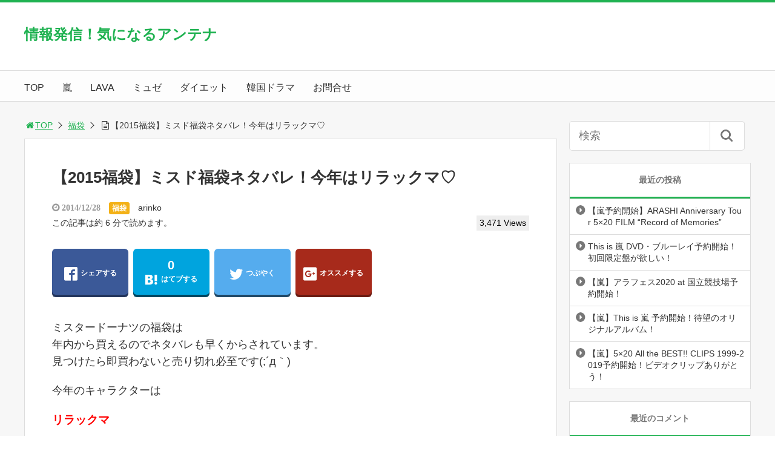

--- FILE ---
content_type: text/html; charset=UTF-8
request_url: https://arinko246.com/2015-misudo-fukubukuro-21941
body_size: 21986
content:
<!DOCTYPE html>
<html lang="ja">
<head>

<meta charset="utf-8">
<meta name="viewport" content="width=device-width,maximum-scale=1,minimum-scale=1,initial-scale=1,user-scalable=yes">
<meta name="format-detection" content="telephone=no">
<!--[if lt IE 9]>
<script src="https://arinko246.com/wp-content/themes/surfing/js/html5shiv.js"></script>
<![endif]-->
<script src="https://arinko246.com/wp-content/themes/surfing/js/jquery-1.11.1.min.js"></script>
<script src="https://arinko246.com/wp-content/themes/surfing/js/jquery.easing.1.3.min.js"></script>
<script src="https://arinko246.com/wp-content/themes/surfing/js/slidebars.min.js"></script>
<script src="https://arinko246.com/wp-content/themes/surfing/js/jquery.sticky.min.js"></script>
<script src="https://arinko246.com/wp-content/themes/surfing/js/original.min.js?ver=1.26.1"></script>
<script src="https://arinko246.com/wp-content/themes/surfing/js/clipboard.min.js"></script>
<link rel="canonical" href="https://arinko246.com/2015-misudo-fukubukuro-21941">
<link rel="icon" href="favicon.ico">

		<!-- All in One SEO 4.1.5.3 -->
		<title>【2015福袋】ミスド福袋ネタバレ！今年はリラックマ♡ | 情報発信！気になるアンテナ</title>
		<meta name="description" content="ミスタードーナツの福袋は 年内から買えるのでネタバレも早くからされています。 見つけたら即買わないと売り切れ必至です(;´д｀) 今年のキャラクターは リラックマ ドーナツの券も入っているのでお得ですよ～ ミッフィー スヌーピー キティちゃんも入っているようです！" />
		<meta name="robots" content="max-snippet:-1, max-image-preview:large, max-video-preview:-1" />
		<meta name="google-site-verification" content="H-U7unWudtFEVgzsTg-RehiOOKoK62ohm2759zlqMJU" />
		<link rel="canonical" href="https://arinko246.com/2015-misudo-fukubukuro-21941" />
		<meta property="og:locale" content="ja_JP" />
		<meta property="og:site_name" content="情報発信！気になるアンテナ | 嵐や日常で気になることなど色々なトレンドなどお届けしますヾ(*´∀｀*)ﾉ" />
		<meta property="og:type" content="article" />
		<meta property="og:title" content="【2015福袋】ミスド福袋ネタバレ！今年はリラックマ♡ | 情報発信！気になるアンテナ" />
		<meta property="og:description" content="ミスタードーナツの福袋は 年内から買えるのでネタバレも早くからされています。 見つけたら即買わないと売り切れ必至です(;´д｀) 今年のキャラクターは リラックマ ドーナツの券も入っているのでお得ですよ～ ミッフィー スヌーピー キティちゃんも入っているようです！" />
		<meta property="og:url" content="https://arinko246.com/2015-misudo-fukubukuro-21941" />
		<meta property="article:published_time" content="2014-12-28T13:51:29+00:00" />
		<meta property="article:modified_time" content="2014-12-28T13:51:29+00:00" />
		<meta name="twitter:card" content="summary" />
		<meta name="twitter:domain" content="arinko246.com" />
		<meta name="twitter:title" content="【2015福袋】ミスド福袋ネタバレ！今年はリラックマ♡ | 情報発信！気になるアンテナ" />
		<meta name="twitter:description" content="ミスタードーナツの福袋は 年内から買えるのでネタバレも早くからされています。 見つけたら即買わないと売り切れ必至です(;´д｀) 今年のキャラクターは リラックマ ドーナツの券も入っているのでお得ですよ～ ミッフィー スヌーピー キティちゃんも入っているようです！" />
		<script type="application/ld+json" class="aioseo-schema">
			{"@context":"https:\/\/schema.org","@graph":[{"@type":"WebSite","@id":"https:\/\/arinko246.com\/#website","url":"https:\/\/arinko246.com\/","name":"\u60c5\u5831\u767a\u4fe1\uff01\u6c17\u306b\u306a\u308b\u30a2\u30f3\u30c6\u30ca","description":"\u5d50\u3084\u65e5\u5e38\u3067\u6c17\u306b\u306a\u308b\u3053\u3068\u306a\u3069\u8272\u3005\u306a\u30c8\u30ec\u30f3\u30c9\u306a\u3069\u304a\u5c4a\u3051\u3057\u307e\u3059\u30fe(*\u00b4\u2200\uff40*)\uff89","inLanguage":"ja","publisher":{"@id":"https:\/\/arinko246.com\/#organization"}},{"@type":"Organization","@id":"https:\/\/arinko246.com\/#organization","name":"\u60c5\u5831\u767a\u4fe1\uff01\u6c17\u306b\u306a\u308b\u30a2\u30f3\u30c6\u30ca","url":"https:\/\/arinko246.com\/"},{"@type":"BreadcrumbList","@id":"https:\/\/arinko246.com\/2015-misudo-fukubukuro-21941#breadcrumblist","itemListElement":[{"@type":"ListItem","@id":"https:\/\/arinko246.com\/#listItem","position":1,"item":{"@type":"WebPage","@id":"https:\/\/arinko246.com\/","name":"\u30db\u30fc\u30e0","description":"\u5d50\u3084\u65e5\u5e38\u3067\u6c17\u306b\u306a\u308b\u3053\u3068\u306a\u3069\u3092\u304a\u5c4a\u3051\u3057\u307e\u3059\u3002","url":"https:\/\/arinko246.com\/"}}]},{"@type":"Person","@id":"https:\/\/arinko246.com\/author\/arinko#author","url":"https:\/\/arinko246.com\/author\/arinko","name":"arinko","image":{"@type":"ImageObject","@id":"https:\/\/arinko246.com\/2015-misudo-fukubukuro-21941#authorImage","url":"https:\/\/secure.gravatar.com\/avatar\/e844423a41ca6a406aeed7ad608b94cb?s=96&d=mm&r=g","width":96,"height":96,"caption":"arinko"}},{"@type":"WebPage","@id":"https:\/\/arinko246.com\/2015-misudo-fukubukuro-21941#webpage","url":"https:\/\/arinko246.com\/2015-misudo-fukubukuro-21941","name":"\u30102015\u798f\u888b\u3011\u30df\u30b9\u30c9\u798f\u888b\u30cd\u30bf\u30d0\u30ec\uff01\u4eca\u5e74\u306f\u30ea\u30e9\u30c3\u30af\u30de\u2661 | \u60c5\u5831\u767a\u4fe1\uff01\u6c17\u306b\u306a\u308b\u30a2\u30f3\u30c6\u30ca","description":"\u30df\u30b9\u30bf\u30fc\u30c9\u30fc\u30ca\u30c4\u306e\u798f\u888b\u306f \u5e74\u5185\u304b\u3089\u8cb7\u3048\u308b\u306e\u3067\u30cd\u30bf\u30d0\u30ec\u3082\u65e9\u304f\u304b\u3089\u3055\u308c\u3066\u3044\u307e\u3059\u3002 \u898b\u3064\u3051\u305f\u3089\u5373\u8cb7\u308f\u306a\u3044\u3068\u58f2\u308a\u5207\u308c\u5fc5\u81f3\u3067\u3059(;\u00b4\u0434\uff40) \u4eca\u5e74\u306e\u30ad\u30e3\u30e9\u30af\u30bf\u30fc\u306f \u30ea\u30e9\u30c3\u30af\u30de \u30c9\u30fc\u30ca\u30c4\u306e\u5238\u3082\u5165\u3063\u3066\u3044\u308b\u306e\u3067\u304a\u5f97\u3067\u3059\u3088\uff5e \u30df\u30c3\u30d5\u30a3\u30fc \u30b9\u30cc\u30fc\u30d4\u30fc \u30ad\u30c6\u30a3\u3061\u3083\u3093\u3082\u5165\u3063\u3066\u3044\u308b\u3088\u3046\u3067\u3059\uff01","inLanguage":"ja","isPartOf":{"@id":"https:\/\/arinko246.com\/#website"},"breadcrumb":{"@id":"https:\/\/arinko246.com\/2015-misudo-fukubukuro-21941#breadcrumblist"},"author":"https:\/\/arinko246.com\/author\/arinko#author","creator":"https:\/\/arinko246.com\/author\/arinko#author","datePublished":"2014-12-28T13:51:29+09:00","dateModified":"2014-12-28T13:51:29+09:00"},{"@type":"Article","@id":"https:\/\/arinko246.com\/2015-misudo-fukubukuro-21941#article","name":"\u30102015\u798f\u888b\u3011\u30df\u30b9\u30c9\u798f\u888b\u30cd\u30bf\u30d0\u30ec\uff01\u4eca\u5e74\u306f\u30ea\u30e9\u30c3\u30af\u30de\u2661 | \u60c5\u5831\u767a\u4fe1\uff01\u6c17\u306b\u306a\u308b\u30a2\u30f3\u30c6\u30ca","description":"\u30df\u30b9\u30bf\u30fc\u30c9\u30fc\u30ca\u30c4\u306e\u798f\u888b\u306f \u5e74\u5185\u304b\u3089\u8cb7\u3048\u308b\u306e\u3067\u30cd\u30bf\u30d0\u30ec\u3082\u65e9\u304f\u304b\u3089\u3055\u308c\u3066\u3044\u307e\u3059\u3002 \u898b\u3064\u3051\u305f\u3089\u5373\u8cb7\u308f\u306a\u3044\u3068\u58f2\u308a\u5207\u308c\u5fc5\u81f3\u3067\u3059(;\u00b4\u0434\uff40) \u4eca\u5e74\u306e\u30ad\u30e3\u30e9\u30af\u30bf\u30fc\u306f \u30ea\u30e9\u30c3\u30af\u30de \u30c9\u30fc\u30ca\u30c4\u306e\u5238\u3082\u5165\u3063\u3066\u3044\u308b\u306e\u3067\u304a\u5f97\u3067\u3059\u3088\uff5e \u30df\u30c3\u30d5\u30a3\u30fc \u30b9\u30cc\u30fc\u30d4\u30fc \u30ad\u30c6\u30a3\u3061\u3083\u3093\u3082\u5165\u3063\u3066\u3044\u308b\u3088\u3046\u3067\u3059\uff01","inLanguage":"ja","headline":"\u30102015\u798f\u888b\u3011\u30df\u30b9\u30c9\u798f\u888b\u30cd\u30bf\u30d0\u30ec\uff01\u4eca\u5e74\u306f\u30ea\u30e9\u30c3\u30af\u30de\u2661","author":{"@id":"https:\/\/arinko246.com\/author\/arinko#author"},"publisher":{"@id":"https:\/\/arinko246.com\/#organization"},"datePublished":"2014-12-28T13:51:29+09:00","dateModified":"2014-12-28T13:51:29+09:00","articleSection":"\u798f\u888b","mainEntityOfPage":{"@id":"https:\/\/arinko246.com\/2015-misudo-fukubukuro-21941#webpage"},"isPartOf":{"@id":"https:\/\/arinko246.com\/2015-misudo-fukubukuro-21941#webpage"}}]}
		</script>
		<script type="text/javascript" >
			window.ga=window.ga||function(){(ga.q=ga.q||[]).push(arguments)};ga.l=+new Date;
			ga('create', "UA-43232779-1", 'auto');
			ga('require', 'outboundLinkTracker');
			ga('send', 'pageview');
		</script>
		<script async src="https://www.google-analytics.com/analytics.js"></script>
		<script async src="https://arinko246.com/wp-content/plugins/all-in-one-seo-pack/app/Common/Assets/js/autotrack.js?ver=4.1.5.3"></script>
		<!-- All in One SEO -->

<meta name="keywords" content="" />
<meta name="description" content="ミスタードーナツの福袋は年内から買えるのでネタバレも早くからされています。見つけたら即買わないと売り切れ必至です(;´д｀)今年のキャラクターはリラックマドーナツの券も入っているのでお得ですよ～ミッフィースヌーピーキティちゃんも入っているようです！&nbsp;&nbsp;ミスタードーナツ福袋　20152014/12/2" />
<meta name="robots" content="index" />
<meta property="og:title" content="【2015福袋】ミスド福袋ネタバレ！今年はリラックマ♡" />
<meta property="og:type" content="article" />
<meta property="og:description" content="ミスタードーナツの福袋は年内から買えるのでネタバレも早くからされています。見つけたら即買わないと売り切れ必至です(;´д｀)今年のキャラクターはリラックマドーナツの券も入っているのでお得ですよ～ミッフィースヌーピーキティちゃんも入っているようです！&amp;nbsp;&amp;nbsp;ミスタードーナツ福袋　20152014/12/2" />
<meta property="og:url" content="https://arinko246.com/2015-misudo-fukubukuro-21941" />
<meta property="og:image" content="" />
<meta property="og:locale" content="ja_JP" />
<meta property="og:site_name" content="情報発信！気になるアンテナ" />
<link href="https://plus.google.com/" rel="publisher" />
<meta name="twitter:card" content="summary" />
<meta name="twitter:site" content="https://twitter.com/shino706" />
<meta name="twitter:title" content="【2015福袋】ミスド福袋ネタバレ！今年はリラックマ♡" />
<meta name="twitter:description" content="ミスタードーナツの福袋は年内から買えるのでネタバレも早くからされています。見つけたら即買わないと売り切れ必至です(;´д｀)今年のキャラクターはリラックマドーナツの券も入っているのでお得ですよ～ミッフィースヌーピーキティちゃんも入っているようです！&amp;nbsp;&amp;nbsp;ミスタードーナツ福袋　20152014/12/2" />
<meta name="twitter:image" content="" />

<link rel='dns-prefetch' href='//s0.wp.com' />
<link rel='dns-prefetch' href='//secure.gravatar.com' />
<link rel='dns-prefetch' href='//maxcdn.bootstrapcdn.com' />
<link rel="alternate" type="application/rss+xml" title="情報発信！気になるアンテナ &raquo; 【2015福袋】ミスド福袋ネタバレ！今年はリラックマ♡ のコメントのフィード" href="https://arinko246.com/2015-misudo-fukubukuro-21941/feed" />
<script type="text/javascript">
/* <![CDATA[ */
window._wpemojiSettings = {"baseUrl":"https:\/\/s.w.org\/images\/core\/emoji\/15.0.3\/72x72\/","ext":".png","svgUrl":"https:\/\/s.w.org\/images\/core\/emoji\/15.0.3\/svg\/","svgExt":".svg","source":{"concatemoji":"https:\/\/arinko246.com\/wp-includes\/js\/wp-emoji-release.min.js?ver=6.5.7"}};
/*! This file is auto-generated */
!function(i,n){var o,s,e;function c(e){try{var t={supportTests:e,timestamp:(new Date).valueOf()};sessionStorage.setItem(o,JSON.stringify(t))}catch(e){}}function p(e,t,n){e.clearRect(0,0,e.canvas.width,e.canvas.height),e.fillText(t,0,0);var t=new Uint32Array(e.getImageData(0,0,e.canvas.width,e.canvas.height).data),r=(e.clearRect(0,0,e.canvas.width,e.canvas.height),e.fillText(n,0,0),new Uint32Array(e.getImageData(0,0,e.canvas.width,e.canvas.height).data));return t.every(function(e,t){return e===r[t]})}function u(e,t,n){switch(t){case"flag":return n(e,"\ud83c\udff3\ufe0f\u200d\u26a7\ufe0f","\ud83c\udff3\ufe0f\u200b\u26a7\ufe0f")?!1:!n(e,"\ud83c\uddfa\ud83c\uddf3","\ud83c\uddfa\u200b\ud83c\uddf3")&&!n(e,"\ud83c\udff4\udb40\udc67\udb40\udc62\udb40\udc65\udb40\udc6e\udb40\udc67\udb40\udc7f","\ud83c\udff4\u200b\udb40\udc67\u200b\udb40\udc62\u200b\udb40\udc65\u200b\udb40\udc6e\u200b\udb40\udc67\u200b\udb40\udc7f");case"emoji":return!n(e,"\ud83d\udc26\u200d\u2b1b","\ud83d\udc26\u200b\u2b1b")}return!1}function f(e,t,n){var r="undefined"!=typeof WorkerGlobalScope&&self instanceof WorkerGlobalScope?new OffscreenCanvas(300,150):i.createElement("canvas"),a=r.getContext("2d",{willReadFrequently:!0}),o=(a.textBaseline="top",a.font="600 32px Arial",{});return e.forEach(function(e){o[e]=t(a,e,n)}),o}function t(e){var t=i.createElement("script");t.src=e,t.defer=!0,i.head.appendChild(t)}"undefined"!=typeof Promise&&(o="wpEmojiSettingsSupports",s=["flag","emoji"],n.supports={everything:!0,everythingExceptFlag:!0},e=new Promise(function(e){i.addEventListener("DOMContentLoaded",e,{once:!0})}),new Promise(function(t){var n=function(){try{var e=JSON.parse(sessionStorage.getItem(o));if("object"==typeof e&&"number"==typeof e.timestamp&&(new Date).valueOf()<e.timestamp+604800&&"object"==typeof e.supportTests)return e.supportTests}catch(e){}return null}();if(!n){if("undefined"!=typeof Worker&&"undefined"!=typeof OffscreenCanvas&&"undefined"!=typeof URL&&URL.createObjectURL&&"undefined"!=typeof Blob)try{var e="postMessage("+f.toString()+"("+[JSON.stringify(s),u.toString(),p.toString()].join(",")+"));",r=new Blob([e],{type:"text/javascript"}),a=new Worker(URL.createObjectURL(r),{name:"wpTestEmojiSupports"});return void(a.onmessage=function(e){c(n=e.data),a.terminate(),t(n)})}catch(e){}c(n=f(s,u,p))}t(n)}).then(function(e){for(var t in e)n.supports[t]=e[t],n.supports.everything=n.supports.everything&&n.supports[t],"flag"!==t&&(n.supports.everythingExceptFlag=n.supports.everythingExceptFlag&&n.supports[t]);n.supports.everythingExceptFlag=n.supports.everythingExceptFlag&&!n.supports.flag,n.DOMReady=!1,n.readyCallback=function(){n.DOMReady=!0}}).then(function(){return e}).then(function(){var e;n.supports.everything||(n.readyCallback(),(e=n.source||{}).concatemoji?t(e.concatemoji):e.wpemoji&&e.twemoji&&(t(e.twemoji),t(e.wpemoji)))}))}((window,document),window._wpemojiSettings);
/* ]]> */
</script>
<!-- managing ads with Advanced Ads – https://wpadvancedads.com/ --><script>
					advanced_ads_ready=function(){var fns=[],listener,doc=typeof document==="object"&&document,hack=doc&&doc.documentElement.doScroll,domContentLoaded="DOMContentLoaded",loaded=doc&&(hack?/^loaded|^c/:/^loaded|^i|^c/).test(doc.readyState);if(!loaded&&doc){listener=function(){doc.removeEventListener(domContentLoaded,listener);window.removeEventListener("load",listener);loaded=1;while(listener=fns.shift())listener()};doc.addEventListener(domContentLoaded,listener);window.addEventListener("load",listener)}return function(fn){loaded?setTimeout(fn,0):fns.push(fn)}}();
			</script><link rel='stylesheet' id='font-awesome-css' href='//maxcdn.bootstrapcdn.com/font-awesome/4.3.0/css/font-awesome.min.css?ver=6.5.7' type='text/css' media='all' />
<style id='wp-emoji-styles-inline-css' type='text/css'>

	img.wp-smiley, img.emoji {
		display: inline !important;
		border: none !important;
		box-shadow: none !important;
		height: 1em !important;
		width: 1em !important;
		margin: 0 0.07em !important;
		vertical-align: -0.1em !important;
		background: none !important;
		padding: 0 !important;
	}
</style>
<link rel='stylesheet' id='wp-block-library-css' href='https://arinko246.com/wp-includes/css/dist/block-library/style.min.css?ver=6.5.7' type='text/css' media='all' />
<style id='classic-theme-styles-inline-css' type='text/css'>
/*! This file is auto-generated */
.wp-block-button__link{color:#fff;background-color:#32373c;border-radius:9999px;box-shadow:none;text-decoration:none;padding:calc(.667em + 2px) calc(1.333em + 2px);font-size:1.125em}.wp-block-file__button{background:#32373c;color:#fff;text-decoration:none}
</style>
<style id='global-styles-inline-css' type='text/css'>
body{--wp--preset--color--black: #000000;--wp--preset--color--cyan-bluish-gray: #abb8c3;--wp--preset--color--white: #ffffff;--wp--preset--color--pale-pink: #f78da7;--wp--preset--color--vivid-red: #cf2e2e;--wp--preset--color--luminous-vivid-orange: #ff6900;--wp--preset--color--luminous-vivid-amber: #fcb900;--wp--preset--color--light-green-cyan: #7bdcb5;--wp--preset--color--vivid-green-cyan: #00d084;--wp--preset--color--pale-cyan-blue: #8ed1fc;--wp--preset--color--vivid-cyan-blue: #0693e3;--wp--preset--color--vivid-purple: #9b51e0;--wp--preset--gradient--vivid-cyan-blue-to-vivid-purple: linear-gradient(135deg,rgba(6,147,227,1) 0%,rgb(155,81,224) 100%);--wp--preset--gradient--light-green-cyan-to-vivid-green-cyan: linear-gradient(135deg,rgb(122,220,180) 0%,rgb(0,208,130) 100%);--wp--preset--gradient--luminous-vivid-amber-to-luminous-vivid-orange: linear-gradient(135deg,rgba(252,185,0,1) 0%,rgba(255,105,0,1) 100%);--wp--preset--gradient--luminous-vivid-orange-to-vivid-red: linear-gradient(135deg,rgba(255,105,0,1) 0%,rgb(207,46,46) 100%);--wp--preset--gradient--very-light-gray-to-cyan-bluish-gray: linear-gradient(135deg,rgb(238,238,238) 0%,rgb(169,184,195) 100%);--wp--preset--gradient--cool-to-warm-spectrum: linear-gradient(135deg,rgb(74,234,220) 0%,rgb(151,120,209) 20%,rgb(207,42,186) 40%,rgb(238,44,130) 60%,rgb(251,105,98) 80%,rgb(254,248,76) 100%);--wp--preset--gradient--blush-light-purple: linear-gradient(135deg,rgb(255,206,236) 0%,rgb(152,150,240) 100%);--wp--preset--gradient--blush-bordeaux: linear-gradient(135deg,rgb(254,205,165) 0%,rgb(254,45,45) 50%,rgb(107,0,62) 100%);--wp--preset--gradient--luminous-dusk: linear-gradient(135deg,rgb(255,203,112) 0%,rgb(199,81,192) 50%,rgb(65,88,208) 100%);--wp--preset--gradient--pale-ocean: linear-gradient(135deg,rgb(255,245,203) 0%,rgb(182,227,212) 50%,rgb(51,167,181) 100%);--wp--preset--gradient--electric-grass: linear-gradient(135deg,rgb(202,248,128) 0%,rgb(113,206,126) 100%);--wp--preset--gradient--midnight: linear-gradient(135deg,rgb(2,3,129) 0%,rgb(40,116,252) 100%);--wp--preset--font-size--small: 13px;--wp--preset--font-size--medium: 20px;--wp--preset--font-size--large: 36px;--wp--preset--font-size--x-large: 42px;--wp--preset--spacing--20: 0.44rem;--wp--preset--spacing--30: 0.67rem;--wp--preset--spacing--40: 1rem;--wp--preset--spacing--50: 1.5rem;--wp--preset--spacing--60: 2.25rem;--wp--preset--spacing--70: 3.38rem;--wp--preset--spacing--80: 5.06rem;--wp--preset--shadow--natural: 6px 6px 9px rgba(0, 0, 0, 0.2);--wp--preset--shadow--deep: 12px 12px 50px rgba(0, 0, 0, 0.4);--wp--preset--shadow--sharp: 6px 6px 0px rgba(0, 0, 0, 0.2);--wp--preset--shadow--outlined: 6px 6px 0px -3px rgba(255, 255, 255, 1), 6px 6px rgba(0, 0, 0, 1);--wp--preset--shadow--crisp: 6px 6px 0px rgba(0, 0, 0, 1);}:where(.is-layout-flex){gap: 0.5em;}:where(.is-layout-grid){gap: 0.5em;}body .is-layout-flex{display: flex;}body .is-layout-flex{flex-wrap: wrap;align-items: center;}body .is-layout-flex > *{margin: 0;}body .is-layout-grid{display: grid;}body .is-layout-grid > *{margin: 0;}:where(.wp-block-columns.is-layout-flex){gap: 2em;}:where(.wp-block-columns.is-layout-grid){gap: 2em;}:where(.wp-block-post-template.is-layout-flex){gap: 1.25em;}:where(.wp-block-post-template.is-layout-grid){gap: 1.25em;}.has-black-color{color: var(--wp--preset--color--black) !important;}.has-cyan-bluish-gray-color{color: var(--wp--preset--color--cyan-bluish-gray) !important;}.has-white-color{color: var(--wp--preset--color--white) !important;}.has-pale-pink-color{color: var(--wp--preset--color--pale-pink) !important;}.has-vivid-red-color{color: var(--wp--preset--color--vivid-red) !important;}.has-luminous-vivid-orange-color{color: var(--wp--preset--color--luminous-vivid-orange) !important;}.has-luminous-vivid-amber-color{color: var(--wp--preset--color--luminous-vivid-amber) !important;}.has-light-green-cyan-color{color: var(--wp--preset--color--light-green-cyan) !important;}.has-vivid-green-cyan-color{color: var(--wp--preset--color--vivid-green-cyan) !important;}.has-pale-cyan-blue-color{color: var(--wp--preset--color--pale-cyan-blue) !important;}.has-vivid-cyan-blue-color{color: var(--wp--preset--color--vivid-cyan-blue) !important;}.has-vivid-purple-color{color: var(--wp--preset--color--vivid-purple) !important;}.has-black-background-color{background-color: var(--wp--preset--color--black) !important;}.has-cyan-bluish-gray-background-color{background-color: var(--wp--preset--color--cyan-bluish-gray) !important;}.has-white-background-color{background-color: var(--wp--preset--color--white) !important;}.has-pale-pink-background-color{background-color: var(--wp--preset--color--pale-pink) !important;}.has-vivid-red-background-color{background-color: var(--wp--preset--color--vivid-red) !important;}.has-luminous-vivid-orange-background-color{background-color: var(--wp--preset--color--luminous-vivid-orange) !important;}.has-luminous-vivid-amber-background-color{background-color: var(--wp--preset--color--luminous-vivid-amber) !important;}.has-light-green-cyan-background-color{background-color: var(--wp--preset--color--light-green-cyan) !important;}.has-vivid-green-cyan-background-color{background-color: var(--wp--preset--color--vivid-green-cyan) !important;}.has-pale-cyan-blue-background-color{background-color: var(--wp--preset--color--pale-cyan-blue) !important;}.has-vivid-cyan-blue-background-color{background-color: var(--wp--preset--color--vivid-cyan-blue) !important;}.has-vivid-purple-background-color{background-color: var(--wp--preset--color--vivid-purple) !important;}.has-black-border-color{border-color: var(--wp--preset--color--black) !important;}.has-cyan-bluish-gray-border-color{border-color: var(--wp--preset--color--cyan-bluish-gray) !important;}.has-white-border-color{border-color: var(--wp--preset--color--white) !important;}.has-pale-pink-border-color{border-color: var(--wp--preset--color--pale-pink) !important;}.has-vivid-red-border-color{border-color: var(--wp--preset--color--vivid-red) !important;}.has-luminous-vivid-orange-border-color{border-color: var(--wp--preset--color--luminous-vivid-orange) !important;}.has-luminous-vivid-amber-border-color{border-color: var(--wp--preset--color--luminous-vivid-amber) !important;}.has-light-green-cyan-border-color{border-color: var(--wp--preset--color--light-green-cyan) !important;}.has-vivid-green-cyan-border-color{border-color: var(--wp--preset--color--vivid-green-cyan) !important;}.has-pale-cyan-blue-border-color{border-color: var(--wp--preset--color--pale-cyan-blue) !important;}.has-vivid-cyan-blue-border-color{border-color: var(--wp--preset--color--vivid-cyan-blue) !important;}.has-vivid-purple-border-color{border-color: var(--wp--preset--color--vivid-purple) !important;}.has-vivid-cyan-blue-to-vivid-purple-gradient-background{background: var(--wp--preset--gradient--vivid-cyan-blue-to-vivid-purple) !important;}.has-light-green-cyan-to-vivid-green-cyan-gradient-background{background: var(--wp--preset--gradient--light-green-cyan-to-vivid-green-cyan) !important;}.has-luminous-vivid-amber-to-luminous-vivid-orange-gradient-background{background: var(--wp--preset--gradient--luminous-vivid-amber-to-luminous-vivid-orange) !important;}.has-luminous-vivid-orange-to-vivid-red-gradient-background{background: var(--wp--preset--gradient--luminous-vivid-orange-to-vivid-red) !important;}.has-very-light-gray-to-cyan-bluish-gray-gradient-background{background: var(--wp--preset--gradient--very-light-gray-to-cyan-bluish-gray) !important;}.has-cool-to-warm-spectrum-gradient-background{background: var(--wp--preset--gradient--cool-to-warm-spectrum) !important;}.has-blush-light-purple-gradient-background{background: var(--wp--preset--gradient--blush-light-purple) !important;}.has-blush-bordeaux-gradient-background{background: var(--wp--preset--gradient--blush-bordeaux) !important;}.has-luminous-dusk-gradient-background{background: var(--wp--preset--gradient--luminous-dusk) !important;}.has-pale-ocean-gradient-background{background: var(--wp--preset--gradient--pale-ocean) !important;}.has-electric-grass-gradient-background{background: var(--wp--preset--gradient--electric-grass) !important;}.has-midnight-gradient-background{background: var(--wp--preset--gradient--midnight) !important;}.has-small-font-size{font-size: var(--wp--preset--font-size--small) !important;}.has-medium-font-size{font-size: var(--wp--preset--font-size--medium) !important;}.has-large-font-size{font-size: var(--wp--preset--font-size--large) !important;}.has-x-large-font-size{font-size: var(--wp--preset--font-size--x-large) !important;}
.wp-block-navigation a:where(:not(.wp-element-button)){color: inherit;}
:where(.wp-block-post-template.is-layout-flex){gap: 1.25em;}:where(.wp-block-post-template.is-layout-grid){gap: 1.25em;}
:where(.wp-block-columns.is-layout-flex){gap: 2em;}:where(.wp-block-columns.is-layout-grid){gap: 2em;}
.wp-block-pullquote{font-size: 1.5em;line-height: 1.6;}
</style>
<link rel='stylesheet' id='contact-form-7-css' href='https://arinko246.com/wp-content/plugins/contact-form-7/includes/css/styles.css?ver=5.1.1' type='text/css' media='all' />
<link rel='stylesheet' id='font-awesome-four-css' href='https://arinko246.com/wp-content/themes/surfing/lib/font-awesome-4-menus/css/font-awesome.min.css?ver=4.5.0' type='text/css' media='all' />
<link rel='stylesheet' id='surfing_toc-screen-css' href='https://arinko246.com/wp-content/themes/surfing/lib/table-of-contents-plus/screen.min.css?ver=1.26.1' type='text/css' media='all' />
<link rel='stylesheet' id='jetpack_css-css' href='https://arinko246.com/wp-content/plugins/jetpack/css/jetpack.css?ver=7.0.5' type='text/css' media='all' />
<script type="text/javascript" src="https://arinko246.com/wp-includes/js/jquery/jquery.min.js?ver=3.7.1" id="jquery-core-js"></script>
<script type="text/javascript" src="https://arinko246.com/wp-includes/js/jquery/jquery-migrate.min.js?ver=3.4.1" id="jquery-migrate-js"></script>
<script type="text/javascript" src="https://arinko246.com/wp-content/themes/surfing/lib/q2w3-fixed-widget/js/q2w3-fixed-widget.min.js?ver=1.26.1" id="q2w3-fixed-widget-js"></script>
<link rel="https://api.w.org/" href="https://arinko246.com/wp-json/" /><link rel="alternate" type="application/json" href="https://arinko246.com/wp-json/wp/v2/posts/21941" /><link rel="EditURI" type="application/rsd+xml" title="RSD" href="https://arinko246.com/xmlrpc.php?rsd" />
<meta name="generator" content="WordPress 6.5.7" />
<link rel='shortlink' href='https://wp.me/p3ObNd-5HT' />
<link rel="alternate" type="application/json+oembed" href="https://arinko246.com/wp-json/oembed/1.0/embed?url=https%3A%2F%2Farinko246.com%2F2015-misudo-fukubukuro-21941" />
<link rel="alternate" type="text/xml+oembed" href="https://arinko246.com/wp-json/oembed/1.0/embed?url=https%3A%2F%2Farinko246.com%2F2015-misudo-fukubukuro-21941&#038;format=xml" />

<link rel='dns-prefetch' href='//v0.wordpress.com'/>
<style type='text/css'>img#wpstats{display:none}</style><style type="text/css">.recentcomments a{display:inline !important;padding:0 !important;margin:0 !important;}</style><script async src="//pagead2.googlesyndication.com/pagead/js/adsbygoogle.js"></script>
<script>
  (adsbygoogle = window.adsbygoogle || []).push({
    google_ad_client: "ca-pub-1311413635626772",
    enable_page_level_ads: true
  });
</script>
<link rel="stylesheet" href="https://arinko246.com/wp-content/themes/surfing/css/reset.min.css">
<link rel="stylesheet" media="print, screen and (min-width:769px)" href="https://arinko246.com/wp-content/themes/surfing/css/style.min.css?ver=1.26.1">
<link rel="stylesheet" media="screen and (max-width:768px)" href="https://arinko246.com/wp-content/themes/surfing/css/style_sp.min.css?ver=1.26.1">
<link rel="stylesheet" href="https://maxcdn.bootstrapcdn.com/font-awesome/4.5.0/css/font-awesome.min.css">

<style>
@media screen and (max-width:768px) {
	.sb-site-slim {
				padding-top: 54px;
			}
}
@media screen and (min-width:769px) {
        body{
            }
                        article div.body{ font-size: 18px; } article div.body h2 { font-size: 25px; font-size: 2.5rem; } article div.body h3 { font-size: 23px; font-size: 2.3rem; } article div.body h4 { font-size: 23px; font-size: 2.3rem; } article div.body h5 { font-size: 23px; font-size: 2.3rem; } article div.body h6 { font-size: 21px; font-size: 2.1rem; }
                    article h1{
        font-size: 26px;
    }
                .sb-site #global_nav.nav_top{display: none;}
    .sb-site #global_nav.nav_bottom{display: none;}
    .sb-site-slim #global_nav.nav_top{display: none;}
    .sb-site-slim #global_nav.nav_bottom{display: none;}
        
    
        #pt_green a:hover{color:#0044CC;}
    #pt_green article .body a:hover{color:#0044CC;}
    #pt_green #side_entry_ranking .tab li.active,
    #pt_green #side_entry_ranking .tab li:hover{color: #0044CC;}
                                                            #pt_green article .body a{color:#0044CC;}
                #pt_green .btn_link{background: #;border: solid 2px #;}
    #pt_green .btn_link:hover{background: #fff;color: #;border: solid 2px #;}
                    }

@media screen and (max-width:768px) {
        body{
            }
                        article div.body{ font-size: 16px; } article div.body h2 { font-size: 20px; font-size: 2.0rem; } article div.body h3 { font-size: 18px; font-size: 1.8rem; } article div.body h4 { font-size: 18px; font-size: 1.8rem; } article div.body h5 { font-size: 18px; font-size: 1.8rem; } article div.body h6 { font-size: 18px; font-size: 1.8rem; }
                    article h1{
        font-size: 20px;
    }
    
    
        #pt_green a:hover{color:#0044CC;}
    #pt_green article .body a:hover{color:#0044CC;}
    #pt_green #side_entry_ranking .tab li.active,
    #pt_green #side_entry_ranking .tab li:hover{color: #0044CC;}
                                                    #pt_green article .body a{color:#0044CC;}
                        #pt_green article figure.btn_basic a{border:solid 2px #;border-bottom:solid 4px #;background:#;}
    #pt_green article figure.btn_basic a:hover{border:solid 2px #;background:#;color: #FFF;border-bottom-width:4px;text-decoration: none;}
            }
</style>

<script>
//header
var first = true;
$(window).scroll(function(){
	scr = $(this).scrollTop();
		if(scr > 160){
			$("#header_wrapper").stop().animate({"top" : "0px"},"150", 'easeOutQuint').addClass("slim");
		$("#sb-site").addClass("sb-site-slim");
		$("#sb-site").removeClass("sb-site");
	}else{
		$("#header_wrapper").stop().css({"top" : "-" + scr + "px"}).removeClass("slim");
		$("#sb-site").removeClass("sb-site-slim");
		$("#sb-site").addClass("sb-site");
	}
});
</script>
<script>
function prevent_copy() {
	window.alert("内容の無断転載を禁止します。発見した場合は運用サーバーへの連絡、GoogleへDMCA侵害申し立て、損害賠償の請求を行います。");
}
</script>
</head>

<body id="pt_green" class="post-template-default single single-post postid-21941 single-format-standard  pt_green">
  <div id="fb-root"></div>
<script>(function(d, s, id) {
  var js, fjs = d.getElementsByTagName(s)[0];
  if (d.getElementById(id)) return;
  js = d.createElement(s); js.id = id;
  js.src = "//connect.facebook.net/ja_JP/sdk.js#xfbml=1&version=v2.4&appId=";
  fjs.parentNode.insertBefore(js, fjs);
}(document, 'script', 'facebook-jssdk'));</script><div id="sb-site" class="sb-site">
	<div id="header_wrapper">
		<div id="page_top" class="cont_box">
<nav id="global_nav" class="nav_top"><ul id="menu-%e3%82%b0%e3%83%ad%e3%83%bc%e3%83%90%e3%83%ab%e3%83%a1%e3%83%8b%e3%83%a5%e3%83%bc" class="ftrList"><li id="menu-item-17" class="menu-item menu-item-type-custom menu-item-object-custom menu-item-home menu-item-17"><a href="http://arinko246.com/">TOP</a></li>
<li id="menu-item-2768" class="menu-item menu-item-type-taxonomy menu-item-object-category menu-item-2768 %e5%b5%90"><a href="https://arinko246.com/category/%e5%b5%90">嵐</a></li>
<li id="menu-item-21544" class="menu-item menu-item-type-taxonomy menu-item-object-category menu-item-21544 lava"><a href="https://arinko246.com/category/%e5%81%a5%e5%ba%b7/lava">LAVA</a></li>
<li id="menu-item-21542" class="menu-item menu-item-type-taxonomy menu-item-object-category menu-item-21542 "><a href="https://arinko246.com/category/%e8%84%b1%e6%af%9b">ミュゼ</a></li>
<li id="menu-item-21543" class="menu-item menu-item-type-taxonomy menu-item-object-category menu-item-21543 %e3%83%80%e3%82%a4%e3%82%a8%e3%83%83%e3%83%88"><a href="https://arinko246.com/category/%e5%81%a5%e5%ba%b7/%e3%83%80%e3%82%a4%e3%82%a8%e3%83%83%e3%83%88">ダイエット</a></li>
<li id="menu-item-543" class="menu-item menu-item-type-taxonomy menu-item-object-category menu-item-543 %e9%9f%93%e5%9b%bd%e3%83%89%e3%83%a9%e3%83%9e"><a href="https://arinko246.com/category/%e9%9f%93%e5%9b%bd%e3%83%89%e3%83%a9%e3%83%9e">韓国ドラマ</a></li>
<li id="menu-item-26906" class="menu-item menu-item-type-post_type menu-item-object-page menu-item-26906 "><a href="https://arinko246.com/otoiawase">お問合せ</a></li>
</ul></nav>			<header id="header">
												<span class="text"><a href="https://arinko246.com">情報発信！気になるアンテナ</a></span>
								
				
				<div id="sp_bn">
					<p class="sb-toggle-right"><a href="#header" id="sp_bn_menu" class="fa fa-bars"></a></p>
					<!-- #sp_bn -->
				</div>
				<!-- #header -->
			</header>
<nav id="global_nav" class="nav_middle"><ul id="menu-%e3%82%b0%e3%83%ad%e3%83%bc%e3%83%90%e3%83%ab%e3%83%a1%e3%83%8b%e3%83%a5%e3%83%bc-1" class="ftrList"><li class="menu-item menu-item-type-custom menu-item-object-custom menu-item-home menu-item-17"><a href="http://arinko246.com/">TOP</a></li>
<li class="menu-item menu-item-type-taxonomy menu-item-object-category menu-item-2768 %e5%b5%90"><a href="https://arinko246.com/category/%e5%b5%90">嵐</a></li>
<li class="menu-item menu-item-type-taxonomy menu-item-object-category menu-item-21544 lava"><a href="https://arinko246.com/category/%e5%81%a5%e5%ba%b7/lava">LAVA</a></li>
<li class="menu-item menu-item-type-taxonomy menu-item-object-category menu-item-21542 "><a href="https://arinko246.com/category/%e8%84%b1%e6%af%9b">ミュゼ</a></li>
<li class="menu-item menu-item-type-taxonomy menu-item-object-category menu-item-21543 %e3%83%80%e3%82%a4%e3%82%a8%e3%83%83%e3%83%88"><a href="https://arinko246.com/category/%e5%81%a5%e5%ba%b7/%e3%83%80%e3%82%a4%e3%82%a8%e3%83%83%e3%83%88">ダイエット</a></li>
<li class="menu-item menu-item-type-taxonomy menu-item-object-category menu-item-543 %e9%9f%93%e5%9b%bd%e3%83%89%e3%83%a9%e3%83%9e"><a href="https://arinko246.com/category/%e9%9f%93%e5%9b%bd%e3%83%89%e3%83%a9%e3%83%9e">韓国ドラマ</a></li>
<li class="menu-item menu-item-type-post_type menu-item-object-page menu-item-26906 "><a href="https://arinko246.com/otoiawase">お問合せ</a></li>
</ul></nav>			<!-- #cont_box -->
		</div>
		<!-- #header_wrapper -->
	</div>

	
		<div class="contents_wrapper" id="col2_left">
			<section class="contents">
			<div class="contents_inner">
								<ol id="path">
					<li><a href="https://arinko246.com"><i class="fa fa-home fa-fw"></i>TOP</a></li>
										<li><a href="https://arinko246.com/category/%e7%a6%8f%e8%a2%8b">福袋</a></li>
					<li><i class="fa fa-file-text-o fa-fw"></i>【2015福袋】ミスド福袋ネタバレ！今年はリラックマ♡</li>
				</ol>
				
								
								<article>
					
					
					<h1>【2015福袋】ミスド福袋ネタバレ！今年はリラックマ♡</h1>
					<div class="desc">
																		<time class="date fa fa-clock-o" datetime="2014-12-28T22:51:29+09:00">&nbsp;2014/12/28</time>
																								<span class="category cate05"><a href="https://arinko246.com/category/%e7%a6%8f%e8%a2%8b">福袋</a></span>
																		<span class="author"><a href="https://arinko246.com/author/arinko" title="arinko の投稿" rel="author">arinko</a></span><br />
																								<span>この記事は約 6 分で読めます。</span>
																		<span class="views">3,471 Views</span>
											</div>

					
					<ul class="sns-box">
		<li class="btn_action2">
				<a class="btn_share" href="//www.facebook.com/share.php?app_id=&amp;ref=plugin&amp;u=https%3A%2F%2Farinko246.com%2F2015-misudo-fukubukuro-21941" onclick="window.open(this.href, 'sns_window', 'width=600, height=400, menubar=no, toolbar=no, scrollbars=yes'); return false;">
		<i class="icon-facebook2"></i><span>シェアする</span>
		</a>
			</li>
			<li class="btn_action2">
				<a class="btn_hatena btn_count" href="http://b.hatena.ne.jp/add?mode=confirm&url=https%3A%2F%2Farinko246.com%2F2015-misudo-fukubukuro-21941&title=%E3%80%902015%E7%A6%8F%E8%A2%8B%E3%80%91%E3%83%9F%E3%82%B9%E3%83%89%E7%A6%8F%E8%A2%8B%E3%83%8D%E3%82%BF%E3%83%90%E3%83%AC%EF%BC%81%E4%BB%8A%E5%B9%B4%E3%81%AF%E3%83%AA%E3%83%A9%E3%83%83%E3%82%AF%E3%83%9E%E2%99%A1" class="hatena-bookmark-button" data-hatena-bookmark-title="%E3%80%902015%E7%A6%8F%E8%A2%8B%E3%80%91%E3%83%9F%E3%82%B9%E3%83%89%E7%A6%8F%E8%A2%8B%E3%83%8D%E3%82%BF%E3%83%90%E3%83%AC%EF%BC%81%E4%BB%8A%E5%B9%B4%E3%81%AF%E3%83%AA%E3%83%A9%E3%83%83%E3%82%AF%E3%83%9E%E2%99%A1" data-hatena-bookmark-layout="vertical-balloon" data-hatena-bookmark-lang="ja" title="このエントリーをはてなブックマークに追加" onclick="window.open(this.href, 'sns_window', 'width=600, height=400, menubar=no, toolbar=no, scrollbars=yes'); return false;">
		<div class="count">&nbsp;</div>
		<i class="icon-hatebu"></i><span>はてブする</span>
		</a>
			</li>
			<li class="btn_action2">
				<a class="btn_tweet" href="https://twitter.com/share?url=https%3A%2F%2Farinko246.com%2F2015-misudo-fukubukuro-21941&text=%E3%80%902015%E7%A6%8F%E8%A2%8B%E3%80%91%E3%83%9F%E3%82%B9%E3%83%89%E7%A6%8F%E8%A2%8B%E3%83%8D%E3%82%BF%E3%83%90%E3%83%AC%EF%BC%81%E4%BB%8A%E5%B9%B4%E3%81%AF%E3%83%AA%E3%83%A9%E3%83%83%E3%82%AF%E3%83%9E%E2%99%A1&hashtags=&via=https://twitter.com/shino706" onclick="window.open(this.href, 'sns_window', 'width=600, height=400, menubar=no, toolbar=no, scrollbars=yes'); return false;">
		<i class="icon-twitter"></i><span>つぶやく</span>
		</a>
			</li>
			<li class="btn_action2 btn_gpluslist">
				<a class="btn_gplus" href="https://plus.google.com/share?url=https%3A%2F%2Farinko246.com%2F2015-misudo-fukubukuro-21941" onclick="window.open(this.href, 'sns_window', 'width=600, height=400, menubar=no, toolbar=no, scrollbars=yes'); return false;">
		<i class="icon-google-plus2"></i><span>オススメする</span>
		</a>
			</li>
			<li class="btn_action2 btn_linelist">
		<a class="btn_line" href="http://line.me/R/msg/text/?【2015福袋】ミスド福袋ネタバレ！今年はリラックマ♡%0D%0Ahttps%3A%2F%2Farinko246.com%2F2015-misudo-fukubukuro-21941">
		<i class="icon-line"></i><span>送る</span>
		</a>
	</li>
			<li class="btn_action2 btn_fb">
				<div class="fb-share-button" data-href="https://arinko246.com/2015-misudo-fukubukuro-21941" data-layout="box_count" data-size="large" data-mobile-iframe="true"></div>
						<div class="fb-like" data-href="" data-layout="box_count" data-action="like" data-size="large" data-show-faces="true" data-share="false"></div>
			</li>
	</ul>
					
					
					
					<div class="body">
						<p>ミスタードーナツの福袋は<br />
年内から買えるのでネタバレも早くからされています。<br />
見つけたら即買わないと売り切れ必至です(;´д｀)</p>
<p>今年のキャラクターは</p>
<p><span style="color: #ff0000;"><strong><span style="font-size: 14pt;">リラックマ</span></strong></span></p>
<p>ドーナツの券も入っているのでお得ですよ～</p>
<p>ミッフィー<br />
スヌーピー<br />
キティちゃんも入っているようです！</p>
<p>&nbsp;</p>
<p><script async src="//pagead2.googlesyndication.com/pagead/js/adsbygoogle.js"></script>
<!-- リンク広告 -->
<ins class="adsbygoogle"
     style="display:block"
     data-ad-client="ca-pub-1311413635626772"
     data-ad-slot="3032320233"
     data-ad-format="link"
     data-full-width-responsive="true"></ins>
<script>
(adsbygoogle = window.adsbygoogle || []).push({});
</script></p>
<p>&nbsp;</p>
<div id="surfing_toc_container" class="no_bullets"><p class="surfing_toc_title">Contents</p><ul class="surfing_toc_list"><li><a href="#2015"><span class="surfing_toc_number surfing_toc_depth_1">1</span> ミスタードーナツ福袋　2015</a><ul><li><a href="#1080"><span class="surfing_toc_number surfing_toc_depth_2">1.1</span> ミスド福袋　1080円</a></li><li><a href="#2160"><span class="surfing_toc_number surfing_toc_depth_2">1.2</span> ミスド福袋　2160円</a></li><li><a href="#2160-2"><span class="surfing_toc_number surfing_toc_depth_2">1.3</span> ミスドぬいぐるみ福袋　2160円</a></li><li><a href="#648"><span class="surfing_toc_number surfing_toc_depth_2">1.4</span> ミスドキッズ福袋　648円</a></li></ul></li><li><a href="#i"><span class="surfing_toc_number surfing_toc_depth_1">2</span> まとめ</a></li></ul></div>
<h2><span id="2015">ミスタードーナツ福袋　2015</span></h2>
<p>2014/12/26（金）～発売</p>
<p>ラインナップは４種類</p>
<p>1080円<br />
2160円<br />
2160円（ぬいぐるみ福袋）<br />
648円（キッズ福袋）</p>
<h3><span id="1080">ミスド福袋　1080円</span></h3>
<ul>
<li>ドーナツ・パイ10個分<br />
全国共通で使える引換カード</li>
<li>リラックマレンジ対応フードボックス２個１セット</li>
<li>ミスドカレンダー2015</li>
<li>お楽しみグッズ１個</li>
</ul>
<p>&nbsp;</p>
<blockquote class="twitter-tweet" lang="ja"><p>ミスド福袋1080円。タッパー二つとカレンダーとお楽しみミスドグッズひとつ。 ドーナツ10個引換券は、今年から全国のミスドで使えるんだって。3月末まで有効。ひとつずつもらえるんだよ。 <a href="http://t.co/yUh3nOLID0">pic.twitter.com/yUh3nOLID0</a></p>
<p>— ぐっち (@karatsu91) <a href="https://twitter.com/karatsu91/status/549125544168542209">2014, 12月 28</a></p></blockquote>
<p><script src="//platform.twitter.com/widgets.js" async="" charset="utf-8"></script></p>
<blockquote class="twitter-tweet" lang="ja"><p>ミスド福袋でーす 手帳は持ってるけどミスドの欲しくて選んだ 初めて買ったんだけど中身選んでいいんだね <a href="http://t.co/giqjROCJec">pic.twitter.com/giqjROCJec</a> — あっじゅー@みつぅ不足 (@reiha_02) 2014, 12月 28</p></blockquote>
<p><script src="//platform.twitter.com/widgets.js" async="" charset="utf-8"></script></p>
<blockquote class="twitter-tweet" lang="ja"><p>予約してたミスド福袋を取りに行ってきた！もう完売してたよ〜！ リラックマのフードBOX可愛いな〜♪ オマケのミッフィーボウルも嬉しい〜♪ <a href="http://t.co/V3ToGWTXxe">pic.twitter.com/V3ToGWTXxe</a></p>
<p>— あやか (@ruru_riran) <a href="https://twitter.com/ruru_riran/status/549164181568499712">2014, 12月 28</a></p></blockquote>
<p><script src="//platform.twitter.com/widgets.js" async="" charset="utf-8"></script></p>
<blockquote class="twitter-tweet" lang="ja"><p>ミスドの福袋買ったんだけど、リラックマグッツはいいとして、ミッフィーのこのお皿って前にポイントカード貯めたら交換出来る品の余り物だよね。在庫処分かよ。がっかりだわ。 <a href="http://t.co/dtH7pZTgMW">pic.twitter.com/dtH7pZTgMW</a> — くま吉 (@kumama903) <a href="https://twitter.com/kumama903/status/548478936150056960">2014, 12月 26</a></p></blockquote>
<p><script src="//platform.twitter.com/widgets.js" async="" charset="utf-8"></script></p>
<h3><span id="2160">ミスド福袋　2160円</span></h3>
<ul>
<li>ドーナツ・パイ20個分<br />
全国共通で使える引換カード</li>
<li>ミスドカレンダー2015</li>
<li>お楽しみグッズ4個</li>
</ul>
<p>&nbsp;</p>
<blockquote class="twitter-tweet" lang="ja"><p>ミスド福袋2160円、お皿、カレンダー、トートバッグ、マドラー2本、グラス2個、20個分ドーナツチケット、なんか1年間のノベルティーグッズの余り物くさい、まぁいいか <a href="http://t.co/27j6AsSVJT">pic.twitter.com/27j6AsSVJT</a></p>
<p>— つっちぃ (@mottotutti13) <a href="https://twitter.com/mottotutti13/status/548244966816755712">2014, 12月 25</a></p></blockquote>
<p><script src="//platform.twitter.com/widgets.js" async="" charset="utf-8"></script></p>
<blockquote class="twitter-tweet" lang="ja"><p>結局、ミスドの福袋2160円のを買ってしまいましたw ミスドカードでドーナツ・パイが20個買えるんだけど、1月～新発売（相葉ちゃんの手に持ってるやつ）とカップケーキとかには使えないっぽい^^; <a href="http://t.co/JZiBx4PVAg">pic.twitter.com/JZiBx4PVAg</a> — ☆りょう☆ (@shoshosho170) <a href="https://twitter.com/shoshosho170/status/549108713928159232">2014, 12月 28</a></p></blockquote>
<p><script src="//platform.twitter.com/widgets.js" async="" charset="utf-8"></script></p>
<blockquote class="twitter-tweet" lang="ja"><p>あっぽし損ねてたミスド福袋（2160円）これにミスド20個分のチケットがつくのだ <a href="http://t.co/sjm3jnkyR4">pic.twitter.com/sjm3jnkyR4</a></p>
<p>— ありか (@25arika25) <a href="https://twitter.com/25arika25/status/549188524134510592">2014, 12月 28</a></p></blockquote>
<p><script src="//platform.twitter.com/widgets.js" async="" charset="utf-8"></script></p>
<blockquote class="twitter-tweet" lang="ja"><p>ミスド福袋の引き換え券が「全国共通引き換えカード」になってますた！(`･ω･´)引き換えた後の残個数はレシートでわかるそうでつよー。便利。 <a href="http://t.co/raRFNY9sVv">pic.twitter.com/raRFNY9sVv</a> — なみたん。 (@nami_tan) <a href="https://twitter.com/nami_tan/status/549146651453968384">2014, 12月 28</a></p></blockquote>
<p><script src="//platform.twitter.com/widgets.js" async="" charset="utf-8"></script></p>
<blockquote class="twitter-tweet" lang="ja"><p>以上、2160円のミスタードーナツの福袋でした！ <a href="http://t.co/bkpzLxHHe4">pic.twitter.com/bkpzLxHHe4</a></p>
<p>— だいすけ (@hal328) <a href="https://twitter.com/hal328/status/549192009525653504">2014, 12月 28</a></p></blockquote>
<p><script src="//platform.twitter.com/widgets.js" async="" charset="utf-8"></script></p>
<blockquote class="twitter-tweet" lang="ja"><p>
ミスド福袋2000円の中身×2！カレンダー以外はランダムなので、これから購入する人は参考にどうぞ&#x263a;︎ これプラス、ドーナツ20個分の引き換えカードがついてきます <a href="http://t.co/WDJPQE1srT">pic.twitter.com/WDJPQE1srT</a></p>
<p>— 花房マキ (@madhoney01) <a href="https://twitter.com/madhoney01/status/550568067101491200">2015, 1月 1</a>
</p></blockquote>
<p><script src="//platform.twitter.com/widgets.js" async="" charset="utf-8"></script></p>
<h3><span id="2160-2">ミスドぬいぐるみ福袋　2160円</span></h3>
<ul>
<li>ドーナツ・パイ10個分<br />
全国共通で使える引換カード</li>
<li>ぬいぐるみ１個（指定はできません）</li>
</ul>
<blockquote class="twitter-tweet" lang="ja"><p>TLが年末〜＼(^o^)／そんな中ミスドで福袋買ったった＼(^o^)／もう売ってるよ！スヌーピーぬいぐるみVr. 何気入ってた相葉ちゃんペーパーもカワイイす <a href="http://t.co/DLXHLbfZ0O">pic.twitter.com/DLXHLbfZ0O</a></p>
<p>— カーコ。 (@Kaaaaaaco) <a href="https://twitter.com/Kaaaaaaco/status/549161083232350209">2014, 12月 28</a></p></blockquote>
<p><script src="//platform.twitter.com/widgets.js" async="" charset="utf-8"></script></p>
<blockquote class="twitter-tweet" lang="ja"><p>ミスドのぬいぐるみ福袋 昨日は怖い夢見たからコレ抱いて寝る( ´∀｀) <a href="http://t.co/luwe0PCfrH">pic.twitter.com/luwe0PCfrH</a> — もふもふ (@mofumofu_denki) <a href="https://twitter.com/mofumofu_denki/status/548895409158897664">2014, 12月 27</a></p></blockquote>
<p><script src="//platform.twitter.com/widgets.js" async="" charset="utf-8"></script></p>
<h3><span id="648">ミスドキッズ福袋　648円</span></h3>
<ul>
<ul>
<li>ドーナツ・パイ5個分<br />
全国共通で使える引換カード</li>
<li>おもちゃ２個</li>
</ul>
</ul>
<p>&nbsp;</p>
<blockquote class="twitter-tweet" lang="ja"><p>旦那に頼み込んで買ってきてもらったミスドキッズ福袋のなんともいえないかんじといったら… <a href="http://t.co/tbltHiM3Gn">pic.twitter.com/tbltHiM3Gn</a></p>
<p>— ほくと (@hokuto_astro) <a href="https://twitter.com/hokuto_astro/status/548491772083449856">2014, 12月 26</a></p></blockquote>
<p><script src="//platform.twitter.com/widgets.js" async="" charset="utf-8"></script>  [contentblock id=1 img=adsense.png]   <strong>ちなみにキッズ福袋2014年ver.</strong> </p>
<blockquote class="twitter-tweet" lang="ja"><p>ミスドのキッズ福袋のおもちゃが完全に在庫処分な件(&#8216;ㅅ&#8217;) <a href="http://t.co/kB6KS9NITQ">pic.twitter.com/kB6KS9NITQ</a> — おやつ (@JZS_137) <a href="https://twitter.com/JZS_137/status/419749043703521281">2014, 1月 5</a></p></blockquote>
<p><script src="//platform.twitter.com/widgets.js" async="" charset="utf-8"></script></p>
<blockquote class="twitter-tweet" lang="ja"><p>ミスドのキッズ福袋、まだ買えた〜ってか、いっぱい残ってた^^; 引換券で取り替えられないドーナツがあるのね。スヌーピーはダメだってorz pic.twitter.com/IdfyGU48KM</p>
<p>— こすぎ (@popribon) 2014, 1月 4</p></blockquote>
<p><script src="//platform.twitter.com/widgets.js" async="" charset="utf-8"></script></p>
<h2><span id="i">まとめ</span></h2>
<p>今回大幅に変わったのは、 ドーナツ・パイの引換券がカードに！<br />
全国のミスドで交換可能になったこと。 ミスドの福袋を何回か買ったことがあったけど、 今までは、購入した店舗のみだったんですよね・・・。<br />
今回からは全国のミスド（一部店舗は除く）で交換できるので、 帰省した時に買ってもOKです！<br />
とりあえずドーナツの券だけでも 元は取れますので、見つけたらゲットです！ すぐ売り切れてしまうようですよ～  </p>
<p>&nbsp;</p>
<p>おまけ </p>
<blockquote class="twitter-tweet" lang="ja"><p>ミスドで福袋買ったら、ついてきた広告の相葉氏がイケめてる！！！ pic.twitter.com/w7YE4YPQCp — ら！ (@ars_lol_sr) 2014, 12月 28</p></blockquote>
<p><script src="//platform.twitter.com/widgets.js" async="" charset="utf-8"></script></p>
<p>相葉ちゃんがイケメン♡<br />
これのためにもミスドへ行かなきゃ！！</p>
<p>福袋って気になりますよね？<br />
ネタバレや福袋特集はこちらですヾ(*´∀｀*)ﾉ</p>
<p><a title="2015福袋と2014福袋ネタバレ特集！" href="http://arinko246.com/fukubukuro-tokusyu-21135"><strong><span style="font-size: 14pt;">⇒2015福袋と2014福袋ネタバレ特集！</span></strong></a></p>
<p><span><div class="su-note" style="border-color:#e2bdc5;border-radius:8px;-moz-border-radius:8px;-webkit-border-radius:8px;"><div class="su-note-inner su-clearfix" style="background-color:#fbd2db;border-color:#fef6f8;color:#333333;border-radius:8px;-moz-border-radius:8px;-webkit-border-radius:8px;"></span><br />
<span>Twitterの写真が見れないのを直せないでいます(´；ω；｀)</span><br />
<span>古い記事のTwitterがおかしいんです。 もしお分かりの方がいれば教えてください！</span><br />
<span>とりあえずリンクをクリックすると写真が見れるので、申し訳ありませんがリンクをクリックしてご覧くださいm(_ _)m</div></div></span></p>
<center><br>ドモホルンリンクル♪<br>
３日間使った感想レビュー<br>
<img decoding="async" src="http://xn--cckagpd9b1cyd7iyh9de4i.com/wp-content/uploads/2018/09/domo001.jpg" border="0" height="1" width="1"><a href="https://wp.me/p6nXX6-fF" rel="noopener" target="_blank"><img fetchpriority="high" decoding="async" src="http://xn--cckagpd9b1cyd7iyh9de4i.com/wp-content/uploads/2018/09/domo001.jpg" width="300" height="250"></a></center><br><br>
<center><br>夏までに脱毛する！<br><img decoding="async" src="https://www.rentracks.jp/adx/p.gifx?idx=0.8876.99715.506.862&dna=14055" border="0" height="1" width="1"><a href="https://www.rentracks.jp/adx/r.html?idx=0.8876.99715.506.862&dna=14055" rel="noopener" target="_blank"><img loading="lazy" decoding="async" src="https://www.image-rentracks.com/musee/300x250_30k.gif" width="300" height="250"></a></center>					</div>

					
					
										<div class="ad_area">
						【関連記事】<br><script async src="//pagead2.googlesyndication.com/pagead/js/adsbygoogle.js"></script>
<ins class="adsbygoogle"
     style="display:block"
     data-ad-format="autorelaxed"
     data-ad-client="ca-pub-1311413635626772"
     data-ad-slot="6328178782"></ins>
<script>
     (adsbygoogle = window.adsbygoogle || []).push({});
</script>
<br><br>

<center><script type="text/javascript">rakuten_design="slide";rakuten_affiliateId="0067dc2e.bf25aeca.055a8580.11addfed";rakuten_items="ctsmatch";rakuten_genreId="0";rakuten_size="336x280";rakuten_target="_blank";rakuten_theme="gray";rakuten_border="off";rakuten_auto_mode="on";rakuten_genre_title="off";rakuten_recommend="on";rakuten_ts="1530598773532";</script><script type="text/javascript" src="https://xml.affiliate.rakuten.co.jp/widget/js/rakuten_widget.js"></script></center>					</div>
					
					<section class="article_social">
	<header class="">
		<h3 class="article_social__title">＼ SNSでシェアしよう！ ／</h3>
		<h3 class="article_social__title_sp">情報発信！気になるアンテナの<span>注目記事</span>を受け取ろう</h3>
	</header>
	<ul class="article_social_share">
		<li class="facebook">
			<a class="btn_share" href="//www.facebook.com/share.php?app_id=&amp;ref=plugin&amp;u=https%3A%2F%2Farinko246.com%2F2015-misudo-fukubukuro-21941" onclick="window.open(this.href, 'sns_window', 'width=600, height=400, menubar=no, toolbar=no, scrollbars=yes'); return false;">
				<i class="icon-facebook2"></i>
				<span class="text">Facebookでシェア</span>
			</a>
		</li>
		<li class="twitter">
			<a class="btn_tweet" data-url="https://arinko246.com/2015-misudo-fukubukuro-21941" href="https://twitter.com/share?url=https%3A%2F%2Farinko246.com%2F2015-misudo-fukubukuro-21941&text=%E3%80%902015%E7%A6%8F%E8%A2%8B%E3%80%91%E3%83%9F%E3%82%B9%E3%83%89%E7%A6%8F%E8%A2%8B%E3%83%8D%E3%82%BF%E3%83%90%E3%83%AC%EF%BC%81%E4%BB%8A%E5%B9%B4%E3%81%AF%E3%83%AA%E3%83%A9%E3%83%83%E3%82%AF%E3%83%9E%E2%99%A1&hashtags=&via=https://twitter.com/shino706" data-lang="ja" data-count="vertical" data-dnt="true" onclick="window.open(this.href, 'sns_window', 'width=600, height=400, menubar=no, toolbar=no, scrollbars=yes'); return false;">
				<i class="icon-twitter"></i>
				<span class="text">Twitterでシェア</span>
			</a>
		</li>
	</ul>
	<h4 class="articleSocial__logo">
		<a href="https://arinko246.com">
						<span>情報発信！気になるアンテナ</span>
					</a>
	</h4>

	<div class="article_social_board">
		<div class="image">
			<!-- PC用の記事画像 -->
						<img class="articleimg" src="https://arinko246.com/wp-content/themes/surfing/img/noimage.png" alt="NO IMAGE">
					</div>
		<div class="likebox">
			<p class="massage">この記事が気に入ったら<br>いいね！しよう</p>
						<p class="caption">情報発信！気になるアンテナの人気記事をお届けします。</p>
		</div>
	</div>

	<div class="article_social_follow">
		<ul class="article_social_followbtnlist">
			<li>
				<span class="text"><span>気に入ったらブックマーク！</span></span>
					<a href="http://b.hatena.ne.jp/entry/https%3A%2F%2Farinko246.com%2F2015-misudo-fukubukuro-21941" class="hatena-bookmark-button" data-hatena-bookmark-layout="standard-balloon" data-hatena-bookmark-lang="ja" title="このエントリーをはてなブックマークに追加"><img src="https://b.st-hatena.com/images/entry-button/button-only@2x.png" alt="このエントリーをはてなブックマークに追加" width="20" height="20" style="border: none;" /></a><script type="text/javascript" src="https://b.st-hatena.com/js/bookmark_button.js" charset="utf-8" async="async"></script>
			</li>
			<li>
				<span class="text"><span>フォローしよう！</span></span>
								<a href="https://twitter.com/https://twitter.com/shino706" class="twitter-follow-button" data-show-count="false" data-show-screen-name="false">Follow @https://twitter.com/shino706</a>
<script>!function(d,s,id){var js,fjs=d.getElementsByTagName(s)[0],p=/^http:/.test(d.location)?'http':'https';if(!d.getElementById(id)){js=d.createElement(s);js.id=id;js.src=p+'://platform.twitter.com/widgets.js';fjs.parentNode.insertBefore(js,fjs);}}(document, 'script', 'twitter-wjs');</script>
							</li>
		</ul>
	</div>
</section>

<ul class="sns-box bottom_sns-box">
	<p class="sptxt">この記事をSNSでシェア</p>	
		<li class="btn_action2">
				<a class="btn_share" href="//www.facebook.com/share.php?app_id=&amp;ref=plugin&amp;u=https%3A%2F%2Farinko246.com%2F2015-misudo-fukubukuro-21941" onclick="window.open(this.href, 'sns_window', 'width=600, height=400, menubar=no, toolbar=no, scrollbars=yes'); return false;">
		<i class="icon-facebook2"></i><span>シェアする</span>
		</a>
			</li>
			<li class="btn_action2">
				<a class="btn_hatena btn_count" href="http://b.hatena.ne.jp/entry/https%3A%2F%2Farinko246.com%2F2015-misudo-fukubukuro-21941" class="hatena-bookmark-button" data-hatena-bookmark-layout="vertical-balloon" data-hatena-bookmark-lang="ja" title="このエントリーをはてなブックマークに追加" onclick="window.open(this.href, 'sns_window', 'width=600, height=400, menubar=no, toolbar=no, scrollbars=yes'); return false;">
		<div class="count">&nbsp;</div>
		<i class="icon-hatebu"></i><span>はてブする</span>
		</a>
			</li>
			<li class="btn_action2">
				<a class="btn_tweet" data-url="https://arinko246.com/2015-misudo-fukubukuro-21941" href="https://twitter.com/share?url=https%3A%2F%2Farinko246.com%2F2015-misudo-fukubukuro-21941&text=%E3%80%902015%E7%A6%8F%E8%A2%8B%E3%80%91%E3%83%9F%E3%82%B9%E3%83%89%E7%A6%8F%E8%A2%8B%E3%83%8D%E3%82%BF%E3%83%90%E3%83%AC%EF%BC%81%E4%BB%8A%E5%B9%B4%E3%81%AF%E3%83%AA%E3%83%A9%E3%83%83%E3%82%AF%E3%83%9E%E2%99%A1&hashtags=&via=https://twitter.com/shino706" data-lang="ja" data-count="vertical" data-dnt="true" onclick="window.open(this.href, 'sns_window', 'width=600, height=400, menubar=no, toolbar=no, scrollbars=yes'); return false;">
		<i class="icon-twitter"></i><span>つぶやく</span>
		</a>
			</li>
			<li class="btn_action2 btn_gpluslist">
				<a class="btn_gplus" href="https://plus.google.com/share?url=https%3A%2F%2Farinko246.com%2F2015-misudo-fukubukuro-21941" onclick="window.open(this.href, 'sns_window', 'width=600, height=400, menubar=no, toolbar=no, scrollbars=yes'); return false;">
		<i class="icon-google-plus2"></i><span>オススメする</span>
		</a>
			</li>
			<li class="btn_action2 btn_linelist">
		<a class="btn_line" href="http://line.me/R/msg/text/?【2015福袋】ミスド福袋ネタバレ！今年はリラックマ♡%0D%0Ahttps%3A%2F%2Farinko246.com%2F2015-misudo-fukubukuro-21941">
		<i class="icon-line"></i><span>送る</span>
		</a>
	</li>
			<li class="btn_action2 btn_fb">
				<div class="fb-share-button" data-href="https://arinko246.com/2015-misudo-fukubukuro-21941" data-layout="box_count" data-size="large" data-mobile-iframe="true"></div>
						<div class="fb-like" data-href="" data-layout="box_count" data-action="like" data-size="large" data-show-faces="true" data-share="false"></div>
			</li>
	</ul>

										<div class="ad_area_bottom">
						<center>スポンサーリンク<br>
<script async src="//pagead2.googlesyndication.com/pagead/js/adsbygoogle.js"></script>
<!-- レクタングル（中） -->
<ins class="adsbygoogle"
     style="display:inline-block;width:300px;height:250px"
     data-ad-client="ca-pub-1311413635626772"
     data-ad-slot="3402607641"></ins>
<script>
(adsbygoogle = window.adsbygoogle || []).push({});
</script></center>					</div>
					
									</article>
				
				
												<div id="author_data">
					<h2><span>ライター紹介</span><span class="h2_sub"><i class="fa fa-caret-right"></i>&nbsp;<a href="https://arinko246.com/authors">ライター一覧</a></span></h2>
					<dl>
						<dt><img alt='' src='https://secure.gravatar.com/avatar/e844423a41ca6a406aeed7ad608b94cb?s=96&#038;d=mm&#038;r=g' srcset='https://secure.gravatar.com/avatar/e844423a41ca6a406aeed7ad608b94cb?s=192&#038;d=mm&#038;r=g 2x' class='avatar avatar-96 photo' height='96' width='96' loading='lazy' decoding='async'/></dt>
						<dd>
							<p class="name">arinko</p>
														<ul class="sns">
																																							</ul>
						</dd>
					</dl>
				</div>
				
				<article>
	<div id="comments" class="comments-area">

			
			<div id="respond" class="comment-respond">
		<h3 id="reply-title" class="comment-reply-title">コメントを残す <small><a rel="nofollow" id="cancel-comment-reply-link" href="/2015-misudo-fukubukuro-21941#respond" style="display:none;">コメントをキャンセル</a></small></h3><form action="https://arinko246.com/wp-comments-post.php" method="post" id="commentform" class="comment-form"><p class="comment-form-comment"><label for="comment">コメント <span class="required">※</span></label> <textarea id="comment" name="comment" cols="45" rows="8" maxlength="65525" required="required"></textarea></p><p class="comment-form-author"><label for="author">名前</label> <span class="required">*</span><br /><input id="author" name="author" type="text" value="" size="30" /></p>
<p class="comment-form-email"><label for="email">メールアドレス（公開されません）</label> <span class="required">*</span><br /><input id="email" name="email" type="text" value="" size="30" /></p>

<p class="comment-form-cookies-consent"><input id="wp-comment-cookies-consent" name="wp-comment-cookies-consent" type="checkbox" value="yes" /> <label for="wp-comment-cookies-consent">次回のコメントで使用するためブラウザーに自分の名前、メールアドレス、サイトを保存する。</label></p>
<p class="form-submit"><p class="comment-subscription-form"><input type="checkbox" name="subscribe_comments" id="subscribe_comments" value="subscribe" style="width: auto; -moz-appearance: checkbox; -webkit-appearance: checkbox;" /> <label class="subscribe-label" id="subscribe-label" for="subscribe_comments">新しいコメントをメールで通知</label></p><p class="comment-subscription-form"><input type="checkbox" name="subscribe_blog" id="subscribe_blog" value="subscribe" style="width: auto; -moz-appearance: checkbox; -webkit-appearance: checkbox;" /> <label class="subscribe-label" id="subscribe-blog-label" for="subscribe_blog">新しい投稿をメールで受け取る</label></p><input name="submit" type="submit" id="submit" class="submit" value="コメントを送信" /> <input type='hidden' name='comment_post_ID' value='21941' id='comment_post_ID' />
<input type='hidden' name='comment_parent' id='comment_parent' value='0' />
</p><p style="display: none;"><input type="hidden" id="akismet_comment_nonce" name="akismet_comment_nonce" value="727e2cbbbc" /></p><p style="display: none;"><input type="hidden" id="ak_js" name="ak_js" value="57"/></p></form>	</div><!-- #respond -->
		</div>
</article>

								<div id="other_article">
					<h2>
						<span>この人が書いた記事</span>
												<span class="h2_sub"><i class="fa fa-caret-right"></i>&nbsp;<a href="https://arinko246.com/author/arinko">記事一覧</a></span>
											</h2>
					<ul>
												<li>
							<div class="linkarea">
																<a href="https://arinko246.com/recordofmemories-27245"><div style="background: url(https://arinko246.com/wp-content/uploads/2018/07/arashi1.jpg) center center no-repeat; background-size: contain;"></div></a>
																<p>【嵐予約開始】ARASHI Anniversary Tour 5×20 FILM “Record of Memories”</p>
							</div>
						</li>
												<li>
							<div class="linkarea">
																<a href="https://arinko246.com/thisisarashi-2-27225"><div style="background: url(https://arinko246.com/wp-content/uploads/2018/07/arashi1.jpg) center center no-repeat; background-size: contain;"></div></a>
																<p>This is 嵐 DVD・ブルーレイ予約開始！初回限定盤が欲しい！</p>
							</div>
						</li>
												<li>
							<div class="linkarea">
																<a href="https://arinko246.com/arafes2020-27213"><div style="background: url(https://arinko246.com/wp-content/uploads/2018/07/arashi1.jpg) center center no-repeat; background-size: contain;"></div></a>
																<p>【嵐】アラフェス2020 at 国立競技場予約開始！</p>
							</div>
						</li>
												<li>
							<div class="linkarea">
																<a href="https://arinko246.com/thisisarashi-27200"><div style="background: url(https://arinko246.com/wp-content/uploads/2018/07/arashi1.jpg) center center no-repeat; background-size: contain;"></div></a>
																<p>【嵐】This is 嵐 予約開始！待望のオリジナルアルバム！</p>
							</div>
						</li>
											</ul>
				</div>
																<div id="recommend">
					<h2><span>関連記事</span></h2>
					<ul>
												<li>
							<div class="linkarea">
																<a href="https://arinko246.com/2015-sutaba-fukubukuro-21947"><div style="background: url(https://arinko246.com/wp-content/themes/surfing/img/noimage.png) center center no-repeat; background-size: contain;"></div></a>
																<p>【2015】スタバの福袋！2014の中身ネタバレ集めました♪</p>
							</div>
						</li>
												<li>
							<div class="linkarea">
																<a href="https://arinko246.com/lizlisa-2015-21108"><div style="background: url(https://arinko246.com/wp-content/themes/surfing/img/noimage.png) center center no-repeat; background-size: contain;"></div></a>
																<p>【2015福袋】リズリサ・TRALALA予約開始！去年のネタバレ♪</p>
							</div>
						</li>
												<li>
							<div class="linkarea">
																<a href="https://arinko246.com/ingni-%ef%bd%86-26180"><div style="background: url(https://arinko246.com/wp-content/themes/surfing/img/noimage.png) center center no-repeat; background-size: contain;"></div></a>
																<p>【2017】INGNI（イング）福袋先行予約情報とネタバレ！今から買える？</p>
							</div>
						</li>
												<li>
							<div class="linkarea">
																<a href="https://arinko246.com/earth-2016-25061"><div style="background: url(https://arinko246.com/wp-content/themes/surfing/img/noimage.png) center center no-repeat; background-size: contain;"></div></a>
																<p>2016年earth（アース）福袋ネタバレ特集！まだ買える？</p>
							</div>
						</li>
												<li>
							<div class="linkarea">
																<a href="https://arinko246.com/fukubukuro-muji-fujin-6870"><div style="background: url(https://arinko246.com/wp-content/themes/surfing/img/noimage.png) center center no-repeat; background-size: contain;"></div></a>
																<p>【2014福袋】無印良品「婦人M」の福袋を買って来た！ネタバレレポート！実質値上げ？</p>
							</div>
						</li>
												<li>
							<div class="linkarea">
																<a href="https://arinko246.com/2015-lowrys-fukubukuro-21953"><div style="background: url(https://arinko246.com/wp-content/themes/surfing/img/noimage.png) center center no-repeat; background-size: contain;"></div></a>
																<p>【2015】ローリーズファーム福袋中身ネタバレ集めました！</p>
							</div>
						</li>
											</ul>
				</div>
																			</div>
		<!-- .contents -->
		</section>

		<aside class="side_contents">
			<div class="contents_block side_widget side_widget_search" id="search-2"><form role="search" method="get" id="searchform" action="https://arinko246.com/" >
  <div>
  <input type="text" value="" name="s" id="s" />
  <button type="submit" id="searchsubmit"></button>
  </div>
  </form></div>
		<div class="contents_block side_widget side_widget_recent_entries" id="recent-posts-2">
		<h2>最近の投稿</h2>
		<ul>
											<li>
					<a href="https://arinko246.com/recordofmemories-27245">【嵐予約開始】ARASHI Anniversary Tour 5×20 FILM “Record of Memories”</a>
									</li>
											<li>
					<a href="https://arinko246.com/thisisarashi-2-27225">This is 嵐 DVD・ブルーレイ予約開始！初回限定盤が欲しい！</a>
									</li>
											<li>
					<a href="https://arinko246.com/arafes2020-27213">【嵐】アラフェス2020 at 国立競技場予約開始！</a>
									</li>
											<li>
					<a href="https://arinko246.com/thisisarashi-27200">【嵐】This is 嵐 予約開始！待望のオリジナルアルバム！</a>
									</li>
											<li>
					<a href="https://arinko246.com/videoclips-27164">【嵐】5×20 All the BEST!! CLIPS 1999-2019予約開始！ビデオクリップありがとう！</a>
									</li>
					</ul>

		</div><div class="contents_block side_widget side_widget_recent_comments" id="recent-comments-2"><h2>最近のコメント</h2><ul id="recentcomments"><li class="recentcomments"><a href="https://arinko246.com/videoclips-27164#comment-1406">【嵐】5×20 All the BEST!! CLIPS 1999-2019予約開始！ビデオクリップありがとう！</a> に <span class="comment-author-link">arinko</span> より</li><li class="recentcomments"><a href="https://arinko246.com/videoclips-27164#comment-1398">【嵐】5×20 All the BEST!! CLIPS 1999-2019予約開始！ビデオクリップありがとう！</a> に <span class="comment-author-link">婆ちゃん嵐</span> より</li><li class="recentcomments"><a href="https://arinko246.com/videoclips-27164#comment-1340">【嵐】5×20 All the BEST!! CLIPS 1999-2019予約開始！ビデオクリップありがとう！</a> に <span class="comment-author-link">arinko</span> より</li><li class="recentcomments"><a href="https://arinko246.com/videoclips-27164#comment-1336">【嵐】5×20 All the BEST!! CLIPS 1999-2019予約開始！ビデオクリップありがとう！</a> に <span class="comment-author-link">婆ちゃん嵐</span> より</li><li class="recentcomments"><a href="https://arinko246.com/arashi-funclub-16446#comment-1063">【嵐】ファンクラブの入会方法と3つの注意点！みんなは間違えないで！</a> に <span class="comment-author-link">arinko</span> より</li></ul></div><div class="contents_block side_widget side_widget_archive" id="archives-2"><h2>アーカイブ</h2>
			<ul>
					<li><a href='https://arinko246.com/date/2022/06'>2022年6月</a></li>
	<li><a href='https://arinko246.com/date/2021/11'>2021年11月</a></li>
	<li><a href='https://arinko246.com/date/2021/05'>2021年5月</a></li>
	<li><a href='https://arinko246.com/date/2020/09'>2020年9月</a></li>
	<li><a href='https://arinko246.com/date/2019/08'>2019年8月</a></li>
	<li><a href='https://arinko246.com/date/2019/07'>2019年7月</a></li>
	<li><a href='https://arinko246.com/date/2019/06'>2019年6月</a></li>
	<li><a href='https://arinko246.com/date/2019/05'>2019年5月</a></li>
	<li><a href='https://arinko246.com/date/2019/04'>2019年4月</a></li>
	<li><a href='https://arinko246.com/date/2019/02'>2019年2月</a></li>
	<li><a href='https://arinko246.com/date/2019/01'>2019年1月</a></li>
	<li><a href='https://arinko246.com/date/2018/12'>2018年12月</a></li>
	<li><a href='https://arinko246.com/date/2018/11'>2018年11月</a></li>
	<li><a href='https://arinko246.com/date/2018/10'>2018年10月</a></li>
	<li><a href='https://arinko246.com/date/2018/09'>2018年9月</a></li>
	<li><a href='https://arinko246.com/date/2018/07'>2018年7月</a></li>
	<li><a href='https://arinko246.com/date/2018/01'>2018年1月</a></li>
	<li><a href='https://arinko246.com/date/2017/09'>2017年9月</a></li>
	<li><a href='https://arinko246.com/date/2017/08'>2017年8月</a></li>
	<li><a href='https://arinko246.com/date/2017/06'>2017年6月</a></li>
	<li><a href='https://arinko246.com/date/2017/05'>2017年5月</a></li>
	<li><a href='https://arinko246.com/date/2017/04'>2017年4月</a></li>
	<li><a href='https://arinko246.com/date/2017/03'>2017年3月</a></li>
	<li><a href='https://arinko246.com/date/2017/01'>2017年1月</a></li>
	<li><a href='https://arinko246.com/date/2016/12'>2016年12月</a></li>
	<li><a href='https://arinko246.com/date/2016/11'>2016年11月</a></li>
	<li><a href='https://arinko246.com/date/2016/10'>2016年10月</a></li>
	<li><a href='https://arinko246.com/date/2016/09'>2016年9月</a></li>
	<li><a href='https://arinko246.com/date/2016/08'>2016年8月</a></li>
	<li><a href='https://arinko246.com/date/2016/07'>2016年7月</a></li>
	<li><a href='https://arinko246.com/date/2016/06'>2016年6月</a></li>
	<li><a href='https://arinko246.com/date/2016/05'>2016年5月</a></li>
	<li><a href='https://arinko246.com/date/2016/04'>2016年4月</a></li>
	<li><a href='https://arinko246.com/date/2016/03'>2016年3月</a></li>
	<li><a href='https://arinko246.com/date/2016/02'>2016年2月</a></li>
	<li><a href='https://arinko246.com/date/2016/01'>2016年1月</a></li>
	<li><a href='https://arinko246.com/date/2015/12'>2015年12月</a></li>
	<li><a href='https://arinko246.com/date/2015/11'>2015年11月</a></li>
	<li><a href='https://arinko246.com/date/2015/10'>2015年10月</a></li>
	<li><a href='https://arinko246.com/date/2015/09'>2015年9月</a></li>
	<li><a href='https://arinko246.com/date/2015/08'>2015年8月</a></li>
	<li><a href='https://arinko246.com/date/2015/07'>2015年7月</a></li>
	<li><a href='https://arinko246.com/date/2015/06'>2015年6月</a></li>
	<li><a href='https://arinko246.com/date/2015/05'>2015年5月</a></li>
	<li><a href='https://arinko246.com/date/2015/04'>2015年4月</a></li>
	<li><a href='https://arinko246.com/date/2015/03'>2015年3月</a></li>
	<li><a href='https://arinko246.com/date/2015/02'>2015年2月</a></li>
	<li><a href='https://arinko246.com/date/2015/01'>2015年1月</a></li>
	<li><a href='https://arinko246.com/date/2014/12'>2014年12月</a></li>
	<li><a href='https://arinko246.com/date/2014/11'>2014年11月</a></li>
	<li><a href='https://arinko246.com/date/2014/10'>2014年10月</a></li>
	<li><a href='https://arinko246.com/date/2014/09'>2014年9月</a></li>
	<li><a href='https://arinko246.com/date/2014/08'>2014年8月</a></li>
	<li><a href='https://arinko246.com/date/2014/07'>2014年7月</a></li>
	<li><a href='https://arinko246.com/date/2014/06'>2014年6月</a></li>
	<li><a href='https://arinko246.com/date/2014/05'>2014年5月</a></li>
	<li><a href='https://arinko246.com/date/2014/04'>2014年4月</a></li>
	<li><a href='https://arinko246.com/date/2014/03'>2014年3月</a></li>
	<li><a href='https://arinko246.com/date/2014/02'>2014年2月</a></li>
	<li><a href='https://arinko246.com/date/2014/01'>2014年1月</a></li>
	<li><a href='https://arinko246.com/date/2013/12'>2013年12月</a></li>
	<li><a href='https://arinko246.com/date/2013/11'>2013年11月</a></li>
	<li><a href='https://arinko246.com/date/2013/10'>2013年10月</a></li>
	<li><a href='https://arinko246.com/date/2013/09'>2013年9月</a></li>
	<li><a href='https://arinko246.com/date/2013/08'>2013年8月</a></li>
			</ul>

			</div><div class="contents_block side_widget side_widget_categories" id="categories-2"><h2>カテゴリー</h2>
			<ul>
					<li class="cat-item cat-item-34"><a href="https://arinko246.com/category/%e5%b5%90/2014%e3%83%84%e3%82%a2%e3%83%bc">2014ツアー</a>
</li>
	<li class="cat-item cat-item-35"><a href="https://arinko246.com/category/%e5%b5%90/2015%e3%83%84%e3%82%a2%e3%83%bc">2015ツアー</a>
</li>
	<li class="cat-item cat-item-36"><a href="https://arinko246.com/category/%e5%b5%90/2016%e3%82%a2%e3%83%aa%e3%83%bc%e3%83%8a">2016アリーナ</a>
</li>
	<li class="cat-item cat-item-37"><a href="https://arinko246.com/category/%e5%b5%90/2016%e3%83%84%e3%82%a2%e3%83%bc">2016ツアー</a>
</li>
	<li class="cat-item cat-item-53"><a href="https://arinko246.com/category/%e5%b5%90/2018%e3%83%84%e3%82%a2%e3%83%bc">2018ツアー</a>
</li>
	<li class="cat-item cat-item-56"><a href="https://arinko246.com/category/%e5%b5%90/5x20">5×20</a>
</li>
	<li class="cat-item cat-item-38"><a href="https://arinko246.com/category/%e9%9f%93%e5%9b%bd%e3%83%89%e3%83%a9%e3%83%9e/k-pop">K-POP</a>
</li>
	<li class="cat-item cat-item-39"><a href="https://arinko246.com/category/%e5%81%a5%e5%ba%b7/lava">LAVA</a>
</li>
	<li class="cat-item cat-item-40"><a href="https://arinko246.com/category/%e5%b5%90/love%e3%83%84%e3%82%a2%e3%83%bc">LOVEツアー</a>
</li>
	<li class="cat-item cat-item-41"><a href="https://arinko246.com/category/%e6%97%85%e8%a1%8c/%e3%81%8a%e3%81%a7%e3%81%8b%e3%81%91">おでかけ</a>
</li>
	<li class="cat-item cat-item-2"><a href="https://arinko246.com/category/%e3%81%8a%e5%be%97">お得</a>
</li>
	<li class="cat-item cat-item-3"><a href="https://arinko246.com/category/%e3%81%b5%e3%81%aa%e3%81%a3%e3%81%97%e3%83%bc">ふなっしー</a>
</li>
	<li class="cat-item cat-item-42"><a href="https://arinko246.com/category/%e5%b5%90/%e3%82%a2%e3%83%ab%e3%83%90%e3%83%a0">アルバム</a>
</li>
	<li class="cat-item cat-item-43"><a href="https://arinko246.com/category/%e9%9f%93%e5%9b%bd%e3%83%89%e3%83%a9%e3%83%9e/%e3%82%aa%e3%82%b9%e3%82%b9%e3%83%a1%e9%9f%93%e5%9b%bd%e3%83%89%e3%83%a9%e3%83%9e">オススメ韓国ドラマ</a>
</li>
	<li class="cat-item cat-item-44"><a href="https://arinko246.com/category/%e3%82%b8%e3%83%a3%e3%83%8b%e3%83%bc%e3%82%ba/%e3%82%ad%e3%82%b9%e3%83%9e%e3%82%a4">キスマイ</a>
</li>
	<li class="cat-item cat-item-4"><a href="https://arinko246.com/category/%e3%82%b7%e3%83%a7%e3%83%83%e3%83%94%e3%83%b3%e3%82%b0">ショッピング</a>
</li>
	<li class="cat-item cat-item-5"><a href="https://arinko246.com/category/%e3%82%b8%e3%83%a3%e3%83%8b%e3%83%bc%e3%82%ba">ジャニーズ</a>
</li>
	<li class="cat-item cat-item-45"><a href="https://arinko246.com/category/%e5%81%a5%e5%ba%b7/%e3%82%b9%e3%82%ad%e3%83%b3%e3%82%b1%e3%82%a2">スキンケア</a>
</li>
	<li class="cat-item cat-item-46"><a href="https://arinko246.com/category/%e5%81%a5%e5%ba%b7/%e3%83%80%e3%82%a4%e3%82%a8%e3%83%83%e3%83%88">ダイエット</a>
</li>
	<li class="cat-item cat-item-6"><a href="https://arinko246.com/category/%e3%83%86%e3%83%ac%e3%83%93">テレビ</a>
</li>
	<li class="cat-item cat-item-7"><a href="https://arinko246.com/category/%e3%83%89%e3%83%a9%e3%83%9e">ドラマ</a>
</li>
	<li class="cat-item cat-item-47"><a href="https://arinko246.com/category/%e5%b5%90/%e3%83%8f%e3%83%af%e3%82%a4">ハワイ</a>
</li>
	<li class="cat-item cat-item-8"><a href="https://arinko246.com/category/%e3%83%91%e3%83%af%e3%83%bc%e3%82%b9%e3%83%9d%e3%83%83%e3%83%88">パワースポット</a>
</li>
	<li class="cat-item cat-item-9"><a href="https://arinko246.com/category/%e3%83%86%e3%83%ac%e3%83%93/%e3%83%92%e3%83%ab%e3%83%8a%e3%83%b3%e3%83%87%e3%82%b9">ヒルナンデス</a>
</li>
	<li class="cat-item cat-item-10"><a href="https://arinko246.com/category/%e3%83%92%e3%83%bc%e3%83%aa%e3%83%b3%e3%82%b0">ヒーリング</a>
</li>
	<li class="cat-item cat-item-48"><a href="https://arinko246.com/category/%e5%b5%90/%e3%83%94%e3%82%ab%e3%83%b3%e3%83%81">ピカンチ</a>
</li>
	<li class="cat-item cat-item-11"><a href="https://arinko246.com/category/%e3%83%98%e3%82%a2%e3%82%a2%e3%83%ac%e3%83%b3%e3%82%b8">ヘアアレンジ</a>
</li>
	<li class="cat-item cat-item-12"><a href="https://arinko246.com/category/%e3%83%a9%e3%82%a4%e3%83%96">ライブ</a>
</li>
	<li class="cat-item cat-item-13"><a href="https://arinko246.com/category/%e3%83%a9%e3%83%b3%e3%82%ad%e3%83%b3%e3%82%b0">ランキング</a>
</li>
	<li class="cat-item cat-item-14"><a href="https://arinko246.com/category/%e3%83%ac%e3%82%b7%e3%83%94">レシピ</a>
</li>
	<li class="cat-item cat-item-49"><a href="https://arinko246.com/category/%e5%b5%90/%e3%83%af%e3%82%af%e3%83%af%e3%82%af%e5%ad%a6%e6%a0%a1">ワクワク学校</a>
</li>
	<li class="cat-item cat-item-15"><a href="https://arinko246.com/category/%e5%81%a5%e5%ba%b7">健康</a>
</li>
	<li class="cat-item cat-item-16"><a href="https://arinko246.com/category/%e5%8b%89%e5%bc%b7">勉強</a>
</li>
	<li class="cat-item cat-item-17"><a href="https://arinko246.com/category/%e5%a9%9a%e6%b4%bb">婚活</a>
</li>
	<li class="cat-item cat-item-18"><a href="https://arinko246.com/category/%e5%b5%90">嵐</a>
</li>
	<li class="cat-item cat-item-19"><a href="https://arinko246.com/category/%e5%b5%90/%e6%96%b0%e6%9b%b2">新曲</a>
</li>
	<li class="cat-item cat-item-20"><a href="https://arinko246.com/category/%e6%97%85%e8%a1%8c">旅行</a>
</li>
	<li class="cat-item cat-item-21"><a href="https://arinko246.com/category/%e6%98%a0%e7%94%bb">映画</a>
</li>
	<li class="cat-item cat-item-22"><a href="https://arinko246.com/category/%e6%99%82%e4%ba%8b">時事</a>
</li>
	<li class="cat-item cat-item-1"><a href="https://arinko246.com/category/%e6%9c%aa%e5%88%86%e9%a1%9e">未分類</a>
</li>
	<li class="cat-item cat-item-50"><a href="https://arinko246.com/category/%e6%97%85%e8%a1%8c/%e3%81%8a%e3%81%a7%e3%81%8b%e3%81%91/%e6%b0%b4%e6%97%8f%e9%a4%a8">水族館</a>
</li>
	<li class="cat-item cat-item-23"><a href="https://arinko246.com/category/%e7%94%9f%e6%b4%bb">生活</a>
</li>
	<li class="cat-item cat-item-24"><a href="https://arinko246.com/category/%e7%99%92%e3%81%97">癒し</a>
</li>
	<li class="cat-item cat-item-25"><a href="https://arinko246.com/category/%e7%a6%8f%e8%a2%8b">福袋</a>
</li>
	<li class="cat-item cat-item-26"><a href="https://arinko246.com/category/%e7%b4%ab%e5%a4%96%e7%b7%9a%e5%af%be%e7%ad%96">紫外線対策</a>
</li>
	<li class="cat-item cat-item-27"><a href="https://arinko246.com/category/%e8%84%b1%e6%af%9b">脱毛</a>
</li>
	<li class="cat-item cat-item-28"><a href="https://arinko246.com/category/%e8%8a%b8%e8%83%bd">芸能</a>
</li>
	<li class="cat-item cat-item-29"><a href="https://arinko246.com/category/%e8%a1%8c%e4%ba%8b">行事</a>
</li>
	<li class="cat-item cat-item-30"><a href="https://arinko246.com/category/%e3%82%b8%e3%83%a3%e3%83%8b%e3%83%bc%e3%82%ba/%e9%96%a2%e3%82%b8%e3%83%a3%e3%83%8b%e2%88%9e">関ジャニ∞</a>
</li>
	<li class="cat-item cat-item-31"><a href="https://arinko246.com/category/%e9%9f%93%e5%9b%bd%e3%83%89%e3%83%a9%e3%83%9e">韓国ドラマ</a>
</li>
	<li class="cat-item cat-item-32"><a href="https://arinko246.com/category/%e9%9f%93%e5%9b%bd%e3%83%89%e3%83%a9%e3%83%9e/%e9%9f%93%e6%b5%81%e3%82%bb%e3%83%ac%e3%82%af%e3%83%88">韓流セレクト</a>
</li>
	<li class="cat-item cat-item-33"><a href="https://arinko246.com/category/%e5%b5%90/%e9%9f%b3%e6%a5%bd%e3%81%ae%e3%81%a1%e3%81%8b%e3%82%89">音楽のちから</a>
</li>
			</ul>

			</div><div class="contents_block side_widget side_widget_meta" id="meta-2"><h2>メタ情報</h2>
		<ul>
						<li><a href="https://arinko246.com/wp-login.php">ログイン</a></li>
			<li><a href="https://arinko246.com/feed">投稿フィード</a></li>
			<li><a href="https://arinko246.com/comments/feed">コメントフィード</a></li>

			<li><a href="https://ja.wordpress.org/">WordPress.org</a></li>
		</ul>

		</div>			<!-- .side_contents -->
		</aside>
		<!-- .contents_wrapper -->
	</div>

<script>
jQuery(function(){
	//get_social_count_facebook("https://arinko246.com/2015-misudo-fukubukuro-21941", "btn_share");
		get_social_count_hatena("https://arinko246.com/2015-misudo-fukubukuro-21941", "btn_hatena");
			//get_social_count_gplus("https://arinko246.com/2015-misudo-fukubukuro-21941", "btn_gplus");
	});
</script>

	<footer id="footer">
		<div id="footer_content">
			<nav class="footer_menu">
				<h2></h2>
				<p><img src="" alt=""></p>
				<p></p>
			</nav>
			<nav class="footer_menu_2col">
				<h2></h2>
<ul id="menu-%e3%82%b0%e3%83%ad%e3%83%bc%e3%83%90%e3%83%ab%e3%83%a1%e3%83%8b%e3%83%a5%e3%83%bc-2" class="ftrList"><li class="menu-item menu-item-type-custom menu-item-object-custom menu-item-home menu-item-17"><a href="http://arinko246.com/">TOP</a></li>
<li class="menu-item menu-item-type-taxonomy menu-item-object-category menu-item-2768 %e5%b5%90"><a href="https://arinko246.com/category/%e5%b5%90">嵐</a></li>
<li class="menu-item menu-item-type-taxonomy menu-item-object-category menu-item-21544 lava"><a href="https://arinko246.com/category/%e5%81%a5%e5%ba%b7/lava">LAVA</a></li>
<li class="menu-item menu-item-type-taxonomy menu-item-object-category menu-item-21542 "><a href="https://arinko246.com/category/%e8%84%b1%e6%af%9b">ミュゼ</a></li>
<li class="menu-item menu-item-type-taxonomy menu-item-object-category menu-item-21543 %e3%83%80%e3%82%a4%e3%82%a8%e3%83%83%e3%83%88"><a href="https://arinko246.com/category/%e5%81%a5%e5%ba%b7/%e3%83%80%e3%82%a4%e3%82%a8%e3%83%83%e3%83%88">ダイエット</a></li>
<li class="menu-item menu-item-type-taxonomy menu-item-object-category menu-item-543 %e9%9f%93%e5%9b%bd%e3%83%89%e3%83%a9%e3%83%9e"><a href="https://arinko246.com/category/%e9%9f%93%e5%9b%bd%e3%83%89%e3%83%a9%e3%83%9e">韓国ドラマ</a></li>
<li class="menu-item menu-item-type-post_type menu-item-object-page menu-item-26906 "><a href="https://arinko246.com/otoiawase">お問合せ</a></li>
</ul>			</nav>
			<!-- #footer_wrapper -->
		</div>

		<div id="copyright">
			<p></p>
			<!-- #copyright -->
		</div>
	</footer>

	<div id="fix_area">
				<div id="pagetop"><span><a href="#page_top" id="go_to_top" class="fa fa-arrow-up"></a></span></div>
				<div id="footer_fix">
																	<ul class="footer_snsbtn">
		<li class="fb-share">
		<div><a class="btn_share" href="//www.facebook.com/share.php?app_id=&amp;ref=plugin&amp;u=https%3A%2F%2Farinko246.com%2F2015-misudo-fukubukuro-21941" onclick="window.open(this.href, 'sns_window', 'width=600, height=400, menubar=no, toolbar=no, scrollbars=yes'); return false;"><i class="icon-facebook2"></i><span>シェア</span></a></div>
	</li>
			<li class="tw-follow">
		<div><a class="btn_tweet" data-url="https://arinko246.com/2015-misudo-fukubukuro-21941" href="https://twitter.com/share?url=https%3A%2F%2Farinko246.com%2F2015-misudo-fukubukuro-21941&text=%E3%80%902015%E7%A6%8F%E8%A2%8B%E3%80%91%E3%83%9F%E3%82%B9%E3%83%89%E7%A6%8F%E8%A2%8B%E3%83%8D%E3%82%BF%E3%83%90%E3%83%AC%EF%BC%81%E4%BB%8A%E5%B9%B4%E3%81%AF%E3%83%AA%E3%83%A9%E3%83%83%E3%82%AF%E3%83%9E%E2%99%A1&hashtags=&via=https://twitter.com/shino706" data-lang="ja" data-count="vertical" data-dnt="true" onclick="window.open(this.href, 'sns_window', 'width=600, height=400, menubar=no, toolbar=no, scrollbars=yes'); return false;"><i class="icon-twitter"></i><span>ツイート</span></a></div>
	</li>
			<li class="hatena-btn">
		<div><a class="btn_hatena" href="http://b.hatena.ne.jp/add?mode=confirm&url=https%3A%2F%2Farinko246.com%2F2015-misudo-fukubukuro-21941&title=%E3%80%902015%E7%A6%8F%E8%A2%8B%E3%80%91%E3%83%9F%E3%82%B9%E3%83%89%E7%A6%8F%E8%A2%8B%E3%83%8D%E3%82%BF%E3%83%90%E3%83%AC%EF%BC%81%E4%BB%8A%E5%B9%B4%E3%81%AF%E3%83%AA%E3%83%A9%E3%83%83%E3%82%AF%E3%83%9E%E2%99%A1" class="hatena-bookmark-button" data-hatena-bookmark-title="%E3%80%902015%E7%A6%8F%E8%A2%8B%E3%80%91%E3%83%9F%E3%82%B9%E3%83%89%E7%A6%8F%E8%A2%8B%E3%83%8D%E3%82%BF%E3%83%90%E3%83%AC%EF%BC%81%E4%BB%8A%E5%B9%B4%E3%81%AF%E3%83%AA%E3%83%A9%E3%83%83%E3%82%AF%E3%83%9E%E2%99%A1" data-hatena-bookmark-layout="vertical-balloon" data-hatena-bookmark-lang="ja" title="このエントリーをはてなブックマークに追加" onclick="window.open(this.href, 'sns_window', 'width=600, height=400, menubar=no, toolbar=no, scrollbars=yes'); return false;"><i class="icon-hatebu"></i><span>ブクマ</span></a></div>
	</li>
			<li class="line-send">
		<div><a class="btn_line" href="http://line.me/R/msg/text/?【2015福袋】ミスド福袋ネタバレ！今年はリラックマ♡%0D%0Ahttps%3A%2F%2Farinko246.com%2F2015-misudo-fukubukuro-21941"><i class="icon-line"></i><span>送る</span></a></div>
	</li>
			<li class="gplus">
		<a class="btn_gplus" href="https://plus.google.com/share?url=https%3A%2F%2Farinko246.com%2F2015-misudo-fukubukuro-21941" onclick="window.open(this.href, 'sns_window', 'width=600, height=400, menubar=no, toolbar=no, scrollbars=yes'); return false;"><i class="icon-google-plus2"></i><span>共有</span></a>
	</li>
	</ul>
									<!-- #footer_fix -->
		</div>
	<!-- #fix_area -->
	</div>
</div>

<!--sp用nav-->
<nav id="global_nav_sp" class="sb-slidebar sb-right">
	<ul class="ftrList fixed">
		<li class="menu-item">
			<div class="side_widget_search" id="search"><form role="search" method="get" id="searchform" action="https://arinko246.com">
				<div>
					<input type="text" value="" name="s" id="s" placeholder="検索">
					<button type="submit" id="searchsubmit"></button>
				</div>
			</form></div>
		</li>
		<li class="menu-item"><a href="https://arinko246.com/new-2"><i class="fa-file-text-o fa"></i> 新着記事</a></li>
		<li class="menu-item"><a href="https://arinko246.com/favorite-2"><i class="fa-trophy fa"></i> 人気ランキング</a></li>
						<li class="menu-item categories"><p><i class="fa-flag fa"></i> カテゴリー<i class="fa-chevron-down fa toggle_menu"></i></p>
			<ul class="ftrList">
					<li class="cat-item cat-item-2"><a href="https://arinko246.com/category/%e3%81%8a%e5%be%97">お得</a>
</li>
	<li class="cat-item cat-item-3"><a href="https://arinko246.com/category/%e3%81%b5%e3%81%aa%e3%81%a3%e3%81%97%e3%83%bc">ふなっしー</a>
</li>
	<li class="cat-item cat-item-4"><a href="https://arinko246.com/category/%e3%82%b7%e3%83%a7%e3%83%83%e3%83%94%e3%83%b3%e3%82%b0">ショッピング</a>
</li>
	<li class="cat-item cat-item-5"><a href="https://arinko246.com/category/%e3%82%b8%e3%83%a3%e3%83%8b%e3%83%bc%e3%82%ba">ジャニーズ</a>
<ul class='children'>
	<li class="cat-item cat-item-44"><a href="https://arinko246.com/category/%e3%82%b8%e3%83%a3%e3%83%8b%e3%83%bc%e3%82%ba/%e3%82%ad%e3%82%b9%e3%83%9e%e3%82%a4">キスマイ</a>
</li>
	<li class="cat-item cat-item-30"><a href="https://arinko246.com/category/%e3%82%b8%e3%83%a3%e3%83%8b%e3%83%bc%e3%82%ba/%e9%96%a2%e3%82%b8%e3%83%a3%e3%83%8b%e2%88%9e">関ジャニ∞</a>
</li>
</ul>
</li>
	<li class="cat-item cat-item-6"><a href="https://arinko246.com/category/%e3%83%86%e3%83%ac%e3%83%93">テレビ</a>
<ul class='children'>
	<li class="cat-item cat-item-9"><a href="https://arinko246.com/category/%e3%83%86%e3%83%ac%e3%83%93/%e3%83%92%e3%83%ab%e3%83%8a%e3%83%b3%e3%83%87%e3%82%b9">ヒルナンデス</a>
</li>
</ul>
</li>
	<li class="cat-item cat-item-7"><a href="https://arinko246.com/category/%e3%83%89%e3%83%a9%e3%83%9e">ドラマ</a>
</li>
	<li class="cat-item cat-item-8"><a href="https://arinko246.com/category/%e3%83%91%e3%83%af%e3%83%bc%e3%82%b9%e3%83%9d%e3%83%83%e3%83%88">パワースポット</a>
</li>
	<li class="cat-item cat-item-10"><a href="https://arinko246.com/category/%e3%83%92%e3%83%bc%e3%83%aa%e3%83%b3%e3%82%b0">ヒーリング</a>
</li>
	<li class="cat-item cat-item-11"><a href="https://arinko246.com/category/%e3%83%98%e3%82%a2%e3%82%a2%e3%83%ac%e3%83%b3%e3%82%b8">ヘアアレンジ</a>
</li>
	<li class="cat-item cat-item-12"><a href="https://arinko246.com/category/%e3%83%a9%e3%82%a4%e3%83%96">ライブ</a>
</li>
	<li class="cat-item cat-item-13"><a href="https://arinko246.com/category/%e3%83%a9%e3%83%b3%e3%82%ad%e3%83%b3%e3%82%b0">ランキング</a>
</li>
	<li class="cat-item cat-item-14"><a href="https://arinko246.com/category/%e3%83%ac%e3%82%b7%e3%83%94">レシピ</a>
</li>
	<li class="cat-item cat-item-15"><a href="https://arinko246.com/category/%e5%81%a5%e5%ba%b7">健康</a>
<ul class='children'>
	<li class="cat-item cat-item-39"><a href="https://arinko246.com/category/%e5%81%a5%e5%ba%b7/lava">LAVA</a>
</li>
	<li class="cat-item cat-item-45"><a href="https://arinko246.com/category/%e5%81%a5%e5%ba%b7/%e3%82%b9%e3%82%ad%e3%83%b3%e3%82%b1%e3%82%a2">スキンケア</a>
</li>
	<li class="cat-item cat-item-46"><a href="https://arinko246.com/category/%e5%81%a5%e5%ba%b7/%e3%83%80%e3%82%a4%e3%82%a8%e3%83%83%e3%83%88">ダイエット</a>
</li>
</ul>
</li>
	<li class="cat-item cat-item-16"><a href="https://arinko246.com/category/%e5%8b%89%e5%bc%b7">勉強</a>
</li>
	<li class="cat-item cat-item-17"><a href="https://arinko246.com/category/%e5%a9%9a%e6%b4%bb">婚活</a>
</li>
	<li class="cat-item cat-item-18"><a href="https://arinko246.com/category/%e5%b5%90">嵐</a>
<ul class='children'>
	<li class="cat-item cat-item-34"><a href="https://arinko246.com/category/%e5%b5%90/2014%e3%83%84%e3%82%a2%e3%83%bc">2014ツアー</a>
</li>
	<li class="cat-item cat-item-35"><a href="https://arinko246.com/category/%e5%b5%90/2015%e3%83%84%e3%82%a2%e3%83%bc">2015ツアー</a>
</li>
	<li class="cat-item cat-item-36"><a href="https://arinko246.com/category/%e5%b5%90/2016%e3%82%a2%e3%83%aa%e3%83%bc%e3%83%8a">2016アリーナ</a>
</li>
	<li class="cat-item cat-item-37"><a href="https://arinko246.com/category/%e5%b5%90/2016%e3%83%84%e3%82%a2%e3%83%bc">2016ツアー</a>
</li>
	<li class="cat-item cat-item-53"><a href="https://arinko246.com/category/%e5%b5%90/2018%e3%83%84%e3%82%a2%e3%83%bc">2018ツアー</a>
</li>
	<li class="cat-item cat-item-56"><a href="https://arinko246.com/category/%e5%b5%90/5x20">5×20</a>
</li>
	<li class="cat-item cat-item-40"><a href="https://arinko246.com/category/%e5%b5%90/love%e3%83%84%e3%82%a2%e3%83%bc">LOVEツアー</a>
</li>
	<li class="cat-item cat-item-42"><a href="https://arinko246.com/category/%e5%b5%90/%e3%82%a2%e3%83%ab%e3%83%90%e3%83%a0">アルバム</a>
</li>
	<li class="cat-item cat-item-47"><a href="https://arinko246.com/category/%e5%b5%90/%e3%83%8f%e3%83%af%e3%82%a4">ハワイ</a>
</li>
	<li class="cat-item cat-item-48"><a href="https://arinko246.com/category/%e5%b5%90/%e3%83%94%e3%82%ab%e3%83%b3%e3%83%81">ピカンチ</a>
</li>
	<li class="cat-item cat-item-49"><a href="https://arinko246.com/category/%e5%b5%90/%e3%83%af%e3%82%af%e3%83%af%e3%82%af%e5%ad%a6%e6%a0%a1">ワクワク学校</a>
</li>
	<li class="cat-item cat-item-19"><a href="https://arinko246.com/category/%e5%b5%90/%e6%96%b0%e6%9b%b2">新曲</a>
</li>
	<li class="cat-item cat-item-33"><a href="https://arinko246.com/category/%e5%b5%90/%e9%9f%b3%e6%a5%bd%e3%81%ae%e3%81%a1%e3%81%8b%e3%82%89">音楽のちから</a>
</li>
</ul>
</li>
	<li class="cat-item cat-item-20"><a href="https://arinko246.com/category/%e6%97%85%e8%a1%8c">旅行</a>
<ul class='children'>
	<li class="cat-item cat-item-41"><a href="https://arinko246.com/category/%e6%97%85%e8%a1%8c/%e3%81%8a%e3%81%a7%e3%81%8b%e3%81%91">おでかけ</a>
	<ul class='children'>
	<li class="cat-item cat-item-50"><a href="https://arinko246.com/category/%e6%97%85%e8%a1%8c/%e3%81%8a%e3%81%a7%e3%81%8b%e3%81%91/%e6%b0%b4%e6%97%8f%e9%a4%a8">水族館</a>
</li>
	</ul>
</li>
</ul>
</li>
	<li class="cat-item cat-item-21"><a href="https://arinko246.com/category/%e6%98%a0%e7%94%bb">映画</a>
</li>
	<li class="cat-item cat-item-22"><a href="https://arinko246.com/category/%e6%99%82%e4%ba%8b">時事</a>
</li>
	<li class="cat-item cat-item-1"><a href="https://arinko246.com/category/%e6%9c%aa%e5%88%86%e9%a1%9e">未分類</a>
</li>
	<li class="cat-item cat-item-23"><a href="https://arinko246.com/category/%e7%94%9f%e6%b4%bb">生活</a>
</li>
	<li class="cat-item cat-item-24"><a href="https://arinko246.com/category/%e7%99%92%e3%81%97">癒し</a>
</li>
	<li class="cat-item cat-item-25"><a href="https://arinko246.com/category/%e7%a6%8f%e8%a2%8b">福袋</a>
</li>
	<li class="cat-item cat-item-26"><a href="https://arinko246.com/category/%e7%b4%ab%e5%a4%96%e7%b7%9a%e5%af%be%e7%ad%96">紫外線対策</a>
</li>
	<li class="cat-item cat-item-27"><a href="https://arinko246.com/category/%e8%84%b1%e6%af%9b">脱毛</a>
</li>
	<li class="cat-item cat-item-28"><a href="https://arinko246.com/category/%e8%8a%b8%e8%83%bd">芸能</a>
</li>
	<li class="cat-item cat-item-29"><a href="https://arinko246.com/category/%e8%a1%8c%e4%ba%8b">行事</a>
</li>
	<li class="cat-item cat-item-31"><a href="https://arinko246.com/category/%e9%9f%93%e5%9b%bd%e3%83%89%e3%83%a9%e3%83%9e">韓国ドラマ</a>
<ul class='children'>
	<li class="cat-item cat-item-38"><a href="https://arinko246.com/category/%e9%9f%93%e5%9b%bd%e3%83%89%e3%83%a9%e3%83%9e/k-pop">K-POP</a>
</li>
	<li class="cat-item cat-item-43"><a href="https://arinko246.com/category/%e9%9f%93%e5%9b%bd%e3%83%89%e3%83%a9%e3%83%9e/%e3%82%aa%e3%82%b9%e3%82%b9%e3%83%a1%e9%9f%93%e5%9b%bd%e3%83%89%e3%83%a9%e3%83%9e">オススメ韓国ドラマ</a>
</li>
	<li class="cat-item cat-item-32"><a href="https://arinko246.com/category/%e9%9f%93%e5%9b%bd%e3%83%89%e3%83%a9%e3%83%9e/%e9%9f%93%e6%b5%81%e3%82%bb%e3%83%ac%e3%82%af%e3%83%88">韓流セレクト</a>
</li>
</ul>
</li>
			</ul>
		</li>
	</ul>
<ul id="menu-%e3%82%b0%e3%83%ad%e3%83%bc%e3%83%90%e3%83%ab%e3%83%a1%e3%83%8b%e3%83%a5%e3%83%bc-3" class="ftrList"><li class="menu-item menu-item-type-custom menu-item-object-custom menu-item-home menu-item-17"><a href="http://arinko246.com/">TOP</a></li>
<li class="menu-item menu-item-type-taxonomy menu-item-object-category menu-item-2768 %e5%b5%90"><a href="https://arinko246.com/category/%e5%b5%90">嵐</a></li>
<li class="menu-item menu-item-type-taxonomy menu-item-object-category menu-item-21544 lava"><a href="https://arinko246.com/category/%e5%81%a5%e5%ba%b7/lava">LAVA</a></li>
<li class="menu-item menu-item-type-taxonomy menu-item-object-category menu-item-21542 "><a href="https://arinko246.com/category/%e8%84%b1%e6%af%9b">ミュゼ</a></li>
<li class="menu-item menu-item-type-taxonomy menu-item-object-category menu-item-21543 %e3%83%80%e3%82%a4%e3%82%a8%e3%83%83%e3%83%88"><a href="https://arinko246.com/category/%e5%81%a5%e5%ba%b7/%e3%83%80%e3%82%a4%e3%82%a8%e3%83%83%e3%83%88">ダイエット</a></li>
<li class="menu-item menu-item-type-taxonomy menu-item-object-category menu-item-543 %e9%9f%93%e5%9b%bd%e3%83%89%e3%83%a9%e3%83%9e"><a href="https://arinko246.com/category/%e9%9f%93%e5%9b%bd%e3%83%89%e3%83%a9%e3%83%9e">韓国ドラマ</a></li>
<li class="menu-item menu-item-type-post_type menu-item-object-page menu-item-26906 "><a href="https://arinko246.com/otoiawase">お問合せ</a></li>
</ul></nav>
<!-- #global_nav_sp -->

<script>
if(window.addEventListener) {
	window.addEventListener( "load" , shareButtonReadSyncer, false );
}else{
	window.attachEvent( "onload", shareButtonReadSyncer );
}
function shareButtonReadSyncer(){

// Google+
var scriptTag = document.createElement("script");
scriptTag.type = "text/javascript"
scriptTag.src = "https://apis.google.com/js/platform.js";
scriptTag.async = true;
document.getElementsByTagName("head")[0].appendChild(scriptTag);

// はてなブックマーク
var scriptTag = document.createElement("script");
scriptTag.type = "text/javascript"
scriptTag.src = "https://b.st-hatena.com/js/bookmark_button.js";
scriptTag.async = true;
document.getElementsByTagName("head")[0].appendChild(scriptTag);

// pocket
//(!function(d,i){if(!d.getElementById(i)){var j=d.createElement("script");j.id=i;j.src="https://widgets.getpocket.com/v1/j/btn.js?v=1";var w=d.getElementById(i);d.body.appendChild(j);}}(document,"pocket-btn-js"));

// Twitter
!function(d,s,id){var js,fjs=d.getElementsByTagName(s)[0],p=/^http:/.test(d.location)?'http':'https';if(!d.getElementById(id)){js=d.createElement(s);js.id=id;js.src=p+'://platform.twitter.com/widgets.js';fjs.parentNode.insertBefore(js,fjs);}}(document, 'script', 'twitter-wjs');
}

$(function(){
	$("input#s").attr('placeholder','検索');

	var headerheight = 80;
	$('a[href^=#]').click(function(){
		var href= $(this).attr("href");
		var target = $(href == "#" || href == "" ? 'html' : href);
		var position = target.offset().top-headerheight;
		$("html, body").animate({scrollTop:position}, 0, "swing");
	return false;
	});

	$('article').find('img').parent('a').addClass('no_icon');
});

$("#global_nav_sp .categories p").click(function() {
    $(this).next().slideToggle();
    $(this).toggleClass("active");
});

$(function(){
	$("div.side_widget_tag_cloud ").append('<p class="list_link" align="right"><i class="fa fa-caret-right"></i>&nbsp;<a href="https://arinko246.com/tags">タグ一覧</a></p>');
});
</script>
	<div style="display:none">
	<div class="grofile-hash-map-e844423a41ca6a406aeed7ad608b94cb">
	</div>
	</div>
  <script src="https://apis.google.com/js/platform.js" async defer>
    {lang: 'ja'}
  </script><link rel='stylesheet' id='su-shortcodes-css' href='https://arinko246.com/wp-content/plugins/shortcodes-ultimate/includes/css/shortcodes.css?ver=5.3.0' type='text/css' media='all' />
<script type="text/javascript" id="contact-form-7-js-extra">
/* <![CDATA[ */
var wpcf7 = {"apiSettings":{"root":"https:\/\/arinko246.com\/wp-json\/contact-form-7\/v1","namespace":"contact-form-7\/v1"}};
/* ]]> */
</script>
<script type="text/javascript" src="https://arinko246.com/wp-content/plugins/contact-form-7/includes/js/scripts.js?ver=5.1.1" id="contact-form-7-js"></script>
<script type="text/javascript" src="https://s0.wp.com/wp-content/js/devicepx-jetpack.js?ver=202604" id="devicepx-js"></script>
<script type="text/javascript" src="https://secure.gravatar.com/js/gprofiles.js?ver=2026Janaa" id="grofiles-cards-js"></script>
<script type="text/javascript" id="wpgroho-js-extra">
/* <![CDATA[ */
var WPGroHo = {"my_hash":""};
/* ]]> */
</script>
<script type="text/javascript" src="https://arinko246.com/wp-content/plugins/jetpack/modules/wpgroho.js?ver=6.5.7" id="wpgroho-js"></script>
<script type="text/javascript" id="surfing_toc-front-js-extra">
/* <![CDATA[ */
var tocplus = {"surfing_visibility_show":"show","surfing_visibility_hide":"hide","width":"Auto"};
/* ]]> */
</script>
<script type="text/javascript" src="https://arinko246.com/wp-content/themes/surfing/lib/table-of-contents-plus/front.min.js?ver=1.26.1" id="surfing_toc-front-js"></script>
<script async="async" type="text/javascript" src="https://arinko246.com/wp-content/plugins/akismet/_inc/form.js?ver=4.1.1" id="akismet-form-js"></script>
<script type='text/javascript' src='https://stats.wp.com/e-202604.js' async='async' defer='defer'></script>
<script type='text/javascript'>
	_stq = window._stq || [];
	_stq.push([ 'view', {v:'ext',j:'1:7.0.5',blog:'56290743',post:'21941',tz:'9',srv:'arinko246.com'} ]);
	_stq.push([ 'clickTrackerInit', '56290743', '21941' ]);
</script>
</body>
</html>


--- FILE ---
content_type: text/html; charset=utf-8
request_url: https://www.google.com/recaptcha/api2/aframe
body_size: 269
content:
<!DOCTYPE HTML><html><head><meta http-equiv="content-type" content="text/html; charset=UTF-8"></head><body><script nonce="zYV3IbfVju-qXnhkHSsEYQ">/** Anti-fraud and anti-abuse applications only. See google.com/recaptcha */ try{var clients={'sodar':'https://pagead2.googlesyndication.com/pagead/sodar?'};window.addEventListener("message",function(a){try{if(a.source===window.parent){var b=JSON.parse(a.data);var c=clients[b['id']];if(c){var d=document.createElement('img');d.src=c+b['params']+'&rc='+(localStorage.getItem("rc::a")?sessionStorage.getItem("rc::b"):"");window.document.body.appendChild(d);sessionStorage.setItem("rc::e",parseInt(sessionStorage.getItem("rc::e")||0)+1);localStorage.setItem("rc::h",'1768787529314');}}}catch(b){}});window.parent.postMessage("_grecaptcha_ready", "*");}catch(b){}</script></body></html>

--- FILE ---
content_type: text/plain
request_url: https://www.google-analytics.com/j/collect?v=1&_v=j102&a=1119063020&t=pageview&_s=1&dl=https%3A%2F%2Farinko246.com%2F2015-misudo-fukubukuro-21941&ul=en-us%40posix&dt=%E3%80%902015%E7%A6%8F%E8%A2%8B%E3%80%91%E3%83%9F%E3%82%B9%E3%83%89%E7%A6%8F%E8%A2%8B%E3%83%8D%E3%82%BF%E3%83%90%E3%83%AC%EF%BC%81%E4%BB%8A%E5%B9%B4%E3%81%AF%E3%83%AA%E3%83%A9%E3%83%83%E3%82%AF%E3%83%9E%E2%99%A1%20%7C%20%E6%83%85%E5%A0%B1%E7%99%BA%E4%BF%A1%EF%BC%81%E6%B0%97%E3%81%AB%E3%81%AA%E3%82%8B%E3%82%A2%E3%83%B3%E3%83%86%E3%83%8A&sr=1280x720&vp=1280x720&_u=aGBAAEADAAAAACAAI~&jid=1081688664&gjid=1702464945&cid=2082402574.1768787515&tid=UA-43232779-1&_gid=1223566775.1768787515&_r=1&_slc=1&_av=2.4.0&_au=20&did=i5iSjo&z=2096617779
body_size: -450
content:
2,cG-62VPLDSE0H